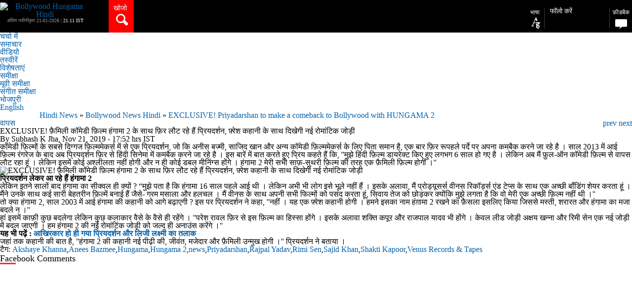

--- FILE ---
content_type: text/html; charset=UTF-8
request_url: https://www.bollywoodhungama.com/hindi/news/exclusive-priyadarshan-make-comeback-bollywood-hungama-2-146355/
body_size: 22723
content:
<!DOCTYPE html>
<html> 
	<head>
		<meta http-equiv="Content-Type" content="text/html; charset=utf-8" />
		<meta http-equiv="content-language" content="hi" />
		<meta name="viewport" content="width=device-width, initial-scale=1, maximum-scale=1, user-scalable=no"/>
		<!--Google Webmaster Verification-->
		
		<META NAME="ROBOTS" CONTENT="INDEX, FOLLOW">
		<link rel="publisher" href="https://plus.google.com/+BollywoodHungama"/>
		<!--Google Webmaster Verification-->
		<!-- SEO  META -->
		<meta property="og:locale" content="en_US" />
		<meta property="og:type" content="article" />
		<meta property="og:site_name" content="Bollywood Hungama Hindi" /><title>EXCLUSIVE!  फ़ैमिली कॉमेडी फ़िल्म हंगामा 2 के साथ फ़िर लौट रहे हैं प्रियदर्शन, फ़्रेश कहानी के साथ दिखेगी नई रोमांटिक जोड़ी  - Bollywood News in Hindi - बॉलीवुड हंगामा</title><meta itemprop="inLanguage" content="Hindi" /><meta itemprop="name" content="" /><meta itemprop="description" name="description" content="और जानें, EXCLUSIVE!  फ़ैमिली कॉमेडी फ़िल्म हंगामा 2 के साथ फ़िर लौट रहे हैं प्रियदर्शन, फ़्रेश कहानी के साथ दिखेगी नई रोमांटिक जोड़ी , के बारें में, सिर्फ़ बॉलीवुड हंगामा पर."/><meta name="keywords" content="EXCLUSIVE! Priyadarshan to make a comeback to Bollywood with HUNGAMA 2, Watch EXCLUSIVE! Priyadarshan to make a comeback to Bollywood with HUNGAMA 2"/><meta itemprop="publisher" content="Bollywood Hungama" /><meta itemprop="editor" content="www.bollywoodhungama/hindi.com" /><meta itemprop="sourceOrganization" content="Bollywood Hungama" />
			<meta property="og:title" content="EXCLUSIVE!  फ़ैमिली कॉमेडी फ़िल्म हंगामा 2 के साथ फ़िर लौट रहे हैं प्रियदर्शन, फ़्रेश कहानी के साथ दिखेगी नई रोमांटिक जोड़ी " />
			<meta property="og:description" content="और जानें, EXCLUSIVE!  फ़ैमिली कॉमेडी फ़िल्म हंगामा 2 के साथ फ़िर लौट रहे हैं प्रियदर्शन, फ़्रेश कहानी के साथ दिखेगी नई रोमांटिक जोड़ी , के बारें में, सिर्फ़ बॉलीवुड हंगामा पर." />
			<meta property="og:url" itemprop="url" content="https://www.bollywoodhungama.com/hindi/news/exclusive-priyadarshan-make-comeback-bollywood-hungama-2-146355/" />    
			<meta property="og:image" itemprop="image" content="https://hn-media3.bollywoodhungama.in/wp-content/uploads/2019/11/exclusive-priyadarshan-to-make-a-comeback-to-bollywood-with-hungama-2.jpg" />
			<meta property="og:image:secure_url" content="https://hn-media3.bollywoodhungama.in/wp-content/uploads/2019/11/exclusive-priyadarshan-to-make-a-comeback-to-bollywood-with-hungama-2.jpg" />
			<meta property="og:image:width" content="512" />
			<meta property="og:image:height" content="512" />
			<meta property="fb:app_id" content="1561597197424545"/>
			<meta name="twitter:site" content="@Bollyhungama" />
			<meta name="twitter:card" content="summary" />
			<meta name="twitter:description" content="और जानें, EXCLUSIVE!  फ़ैमिली कॉमेडी फ़िल्म हंगामा 2 के साथ फ़िर लौट रहे हैं प्रियदर्शन, फ़्रेश कहानी के साथ दिखेगी नई रोमांटिक जोड़ी , के बारें में, सिर्फ़ बॉलीवुड हंगामा पर." />
			<meta name="twitter:title" content="EXCLUSIVE!  फ़ैमिली कॉमेडी फ़िल्म हंगामा 2 के साथ फ़िर लौट रहे हैं प्रियदर्शन, फ़्रेश कहानी के साथ दिखेगी नई रोमांटिक जोड़ी  - Bollywood News in Hindi - बॉलीवुड हंगामा" />
			<meta name="twitter:image" content="https://hn-media3.bollywoodhungama.in/wp-content/uploads/2019/11/exclusive-priyadarshan-to-make-a-comeback-to-bollywood-with-hungama-2.jpg" />
			<meta name="twitter:creator" content="@Bollyhungama" />
			<link rel="canonical" href="https://www.bollywoodhungama.com/hindi/news/exclusive-priyadarshan-make-comeback-bollywood-hungama-2-146355/"> 
		<link rel="amphtml" href="https://www.bollywoodhungama.com/hindi/amp/news/exclusive-priyadarshan-make-comeback-bollywood-hungama-2-146355/" />
		<!-- SEO META -->
		<link rel="stylesheet" type="text/css" href="https://stat2-hn.bollywoodhungama.in/hindi/css/reset.css?v=1.5569">
		<link rel="stylesheet" href="https://stat2-hn.bollywoodhungama.in/hindi/css/jquery.countdown.css?v=1.5569" />
		<link rel="stylesheet" type="text/css" href="https://stat3-hn.bollywoodhungama.in/hindi/css/zoom.css?v=1.5569">
		<!--<link rel="stylesheet" type="text/css" href="https://stat1-hn.bollywoodhungama.in/hindi/css/bh.css?v=1.5569">-->
		
		
		
		<!-- PHOTOS-->
				<script type='text/javascript' src="https://stat2-hn.bollywoodhungama.in/hindi/js/jquery-2.2.0.min.js?v=1.5569"></script>
		<script type='text/javascript' src="https://stat3-hn.bollywoodhungama.in/hindi/js/jquery-ui.js?v=1.5569"></script>
		<!-- PHOTOS -->
		<link rel="stylesheet" type="text/css" href="https://stat2-hn.bollywoodhungama.in/hindi/css/jquery-ui.css?v=1.5569">
		<link rel="stylesheet" type="text/css" href="https://maxcdn.bootstrapcdn.com/font-awesome/4.7.0/css/font-awesome.min.css">
		<link rel="stylesheet" type="text/css" href="https://stat3-hn.bollywoodhungama.in/hindi/css/style.css?v=1.5572">
		<link rel="stylesheet" type="text/css" href="https://stat2-hn.bollywoodhungama.in/hindi/css/responsive.css?v=1.5571">
		<link rel="stylesheet" type="text/css" href="https://stat1-hn.bollywoodhungama.in/hindi/css/owl.theme.default.css?v=1.5569">
		<link rel="stylesheet" type="text/css" href="https://stat1-hn.bollywoodhungama.in/hindi/css/owl.carousel.min.css?v=1.5569">
		<script type='text/javascript'>
			var googletag = googletag || {};
			googletag.cmd = googletag.cmd || [];
			(function() {
				var gads = document.createElement('script');
				gads.async = true;
				gads.type = 'text/javascript';
				var useSSL = 'https:' == document.location.protocol;
				gads.src = (useSSL ? 'https:' : 'http:') +
				'//www.googletagservices.com/tag/js/gpt.js';
				var node = document.getElementsByTagName('script')[0];
				node.parentNode.insertBefore(gads, node);
			})();
		</script>
		
		<script type='text/javascript'>
			var width = window.innerWidth || document.documentElement.clientWidth;
			console.log("width=="+width);
			googletag.cmd.push(function() {    
				googletag.defineSlot('/23843038/Bollywoodhungama_Hindi_300x250', [300, 250], 'div-gpt-ad-1466164882688-0').addService(googletag.pubads());
				if (width >= 768) {
					googletag.defineSlot('/23843038/Bollywoodhungama_Hindi_728x90', [728, 90], 'div-gpt-ad-1466165029063-0').addService(googletag.pubads());
					googletag.defineSlot('/23843038/Bollywoodhungama_Homepage_120x600_Left', [120, 600], 'div-gpt-ad-1472204287725-0').addService(googletag.pubads());
					googletag.defineSlot('/23843038/Bollywoodhungama_Homepage_120x600_Right', [120, 600], 'div-gpt-ad-1472204445060-0').addService(googletag.pubads());
					console.log('1');
					}else if ((width >= 468 ) && (width < 768)) {
					googletag.defineSlot('/23843038/Bollywoodhungama_Hindi_728x90', [468, 60], 'div-gpt-ad-1466165029063-0').addService(googletag.pubads());
					console.log('2');
					}else if ((width >= 320) && (width < 468)) {
					googletag.defineSlot('/23843038/Bollywoodhungama_Hindi_728x90', [320, 50], 'div-gpt-ad-1466165029063-0').addService(googletag.pubads());
					console.log('3');
				}
				googletag.pubads().enableSingleRequest();
				googletag.pubads().collapseEmptyDivs();
				googletag.enableServices();
			});
		</script>
		<!--Starts GA code -->
		<script>
			(function(i,s,o,g,r,a,m){i['GoogleAnalyticsObject']=r;i[r]=i[r]||function(){
			(i[r].q=i[r].q||[]).push(arguments)},i[r].l=1*new Date();a=s.createElement(o),
			m=s.getElementsByTagName(o)[0];a.async=1;a.src=g;m.parentNode.insertBefore(a,m)
			})(window,document,'script','https://www.google-analytics.com/analytics.js','ga');
			
			ga('create', 'UA-89405540-1', 'auto');
			ga('send', 'pageview');
			
		</script>
		<!--Ends GA code -->
		<!--starts GA-4 code -->
		<!-- OLD -->
		<!--<script>(function(i, s, o, g, r, a, m) {i[r] = i[r] || function() {
			(i[r].q = i[r].q || []).push(arguments); }; i[r].l = 1 * new Date();
			a = s.createElement(o); m = s.getElementsByTagName(o)[0]; a.async = 1;
			a.src = g; m.parentNode.insertBefore(a, m);
			})(window, document, 'script', 'https://www.googletagmanager.com/gtag/js?id=G-QV6YK2VM40', 'gtag');	
			gtag('js', new Date());
			gtag('config', 'G-QV6YK2VM40');
			gtag('require', 'displayfeatures');
			gtag('send', 'pageview');
		</script> -->
		
		<script async src="https://www.googletagmanager.com/gtag/js?id=G-QV6YK2VM40"></script>
		<script>
			window.dataLayer = window.dataLayer || [];
			function gtag(){dataLayer.push(arguments);}
			gtag('js', new Date());
			gtag('config', 'G-QV6YK2VM40');
			gtag('require', 'displayfeatures');
			gtag('send', 'pageview');
		</script>
		<!--Ends GA-4 code -->
		<!--Scripts for autocomplete -->
		<style>
			.ui-autocomplete-loading {
			background: white url("images/ui-anim_basic_16x16.gif") right center no-repeat;
			}
			#tags { width: 25em; }
			.date-time-dtls span{color: #fff;}
			
		</style>
		
	
                              <script>!function(e){var n="https://s.go-mpulse.net/boomerang/";if("False"=="True")e.BOOMR_config=e.BOOMR_config||{},e.BOOMR_config.PageParams=e.BOOMR_config.PageParams||{},e.BOOMR_config.PageParams.pci=!0,n="https://s2.go-mpulse.net/boomerang/";if(window.BOOMR_API_key="FHT59-MK8QV-Z7L9E-8A6VK-KKLRM",function(){function e(){if(!o){var e=document.createElement("script");e.id="boomr-scr-as",e.src=window.BOOMR.url,e.async=!0,i.parentNode.appendChild(e),o=!0}}function t(e){o=!0;var n,t,a,r,d=document,O=window;if(window.BOOMR.snippetMethod=e?"if":"i",t=function(e,n){var t=d.createElement("script");t.id=n||"boomr-if-as",t.src=window.BOOMR.url,BOOMR_lstart=(new Date).getTime(),e=e||d.body,e.appendChild(t)},!window.addEventListener&&window.attachEvent&&navigator.userAgent.match(/MSIE [67]\./))return window.BOOMR.snippetMethod="s",void t(i.parentNode,"boomr-async");a=document.createElement("IFRAME"),a.src="about:blank",a.title="",a.role="presentation",a.loading="eager",r=(a.frameElement||a).style,r.width=0,r.height=0,r.border=0,r.display="none",i.parentNode.appendChild(a);try{O=a.contentWindow,d=O.document.open()}catch(_){n=document.domain,a.src="javascript:var d=document.open();d.domain='"+n+"';void(0);",O=a.contentWindow,d=O.document.open()}if(n)d._boomrl=function(){this.domain=n,t()},d.write("<bo"+"dy onload='document._boomrl();'>");else if(O._boomrl=function(){t()},O.addEventListener)O.addEventListener("load",O._boomrl,!1);else if(O.attachEvent)O.attachEvent("onload",O._boomrl);d.close()}function a(e){window.BOOMR_onload=e&&e.timeStamp||(new Date).getTime()}if(!window.BOOMR||!window.BOOMR.version&&!window.BOOMR.snippetExecuted){window.BOOMR=window.BOOMR||{},window.BOOMR.snippetStart=(new Date).getTime(),window.BOOMR.snippetExecuted=!0,window.BOOMR.snippetVersion=12,window.BOOMR.url=n+"FHT59-MK8QV-Z7L9E-8A6VK-KKLRM";var i=document.currentScript||document.getElementsByTagName("script")[0],o=!1,r=document.createElement("link");if(r.relList&&"function"==typeof r.relList.supports&&r.relList.supports("preload")&&"as"in r)window.BOOMR.snippetMethod="p",r.href=window.BOOMR.url,r.rel="preload",r.as="script",r.addEventListener("load",e),r.addEventListener("error",function(){t(!0)}),setTimeout(function(){if(!o)t(!0)},3e3),BOOMR_lstart=(new Date).getTime(),i.parentNode.appendChild(r);else t(!1);if(window.addEventListener)window.addEventListener("load",a,!1);else if(window.attachEvent)window.attachEvent("onload",a)}}(),"".length>0)if(e&&"performance"in e&&e.performance&&"function"==typeof e.performance.setResourceTimingBufferSize)e.performance.setResourceTimingBufferSize();!function(){if(BOOMR=e.BOOMR||{},BOOMR.plugins=BOOMR.plugins||{},!BOOMR.plugins.AK){var n=""=="true"?1:0,t="",a="amhzzjyxzcojq2lq6paq-f-6dc75ad11-clientnsv4-s.akamaihd.net",i="false"=="true"?2:1,o={"ak.v":"39","ak.cp":"1755646","ak.ai":parseInt("1141224",10),"ak.ol":"0","ak.cr":9,"ak.ipv":4,"ak.proto":"h2","ak.rid":"41a23671","ak.r":44268,"ak.a2":n,"ak.m":"dscb","ak.n":"ff","ak.bpcip":"3.15.156.0","ak.cport":52536,"ak.gh":"23.192.164.137","ak.quicv":"","ak.tlsv":"tls1.3","ak.0rtt":"","ak.0rtt.ed":"","ak.csrc":"-","ak.acc":"","ak.t":"1769010113","ak.ak":"hOBiQwZUYzCg5VSAfCLimQ==1xqP8Dhl8a/KwsYY9dw7ybfC2/5dupqAj0Zicm4hN/CLDkvGTs/FEJqiIJgeZdZRn6j721Ft/xzifa3oXEBnwudzLx5fxlby5IQCHl1i+u++MW/qPzH/2Wp6sfmUCqQefpoCSM/jiME0tvUn3kAW3TK5SNazhHqvMdkCIzgZtYpfcVEdEKLHEKYDjRnEeMWFUCF4NuzVTjZZ6xtTB5amHQok5FhDU0w1TN8FY2MMVpQki7QHOWmlAPr2kqsEhzyhRC27qlfQ9I0p0HHCKENoxzHsUVtVqtUJuP1S/jfUjKO/Evb/xFZ0yqXX7TpR6zNueGnBgplgAd7FFcSUjzN6BD5OW0Ge6JGloZngFXcFHrr5OR/4MKzacus5ofAqZ8kPlXq9htyhfBdiW8D5CSBUMIkLF+7EycqWpFkFNSIij1E=","ak.pv":"59","ak.dpoabenc":"","ak.tf":i};if(""!==t)o["ak.ruds"]=t;var r={i:!1,av:function(n){var t="http.initiator";if(n&&(!n[t]||"spa_hard"===n[t]))o["ak.feo"]=void 0!==e.aFeoApplied?1:0,BOOMR.addVar(o)},rv:function(){var e=["ak.bpcip","ak.cport","ak.cr","ak.csrc","ak.gh","ak.ipv","ak.m","ak.n","ak.ol","ak.proto","ak.quicv","ak.tlsv","ak.0rtt","ak.0rtt.ed","ak.r","ak.acc","ak.t","ak.tf"];BOOMR.removeVar(e)}};BOOMR.plugins.AK={akVars:o,akDNSPreFetchDomain:a,init:function(){if(!r.i){var e=BOOMR.subscribe;e("before_beacon",r.av,null,null),e("onbeacon",r.rv,null,null),r.i=!0}return this},is_complete:function(){return!0}}}}()}(window);</script></head>
	
	<body>
		<!-- JavaScript SDK -->
		<script>(function(d, s, id) {
			var js, fjs = d.getElementsByTagName(s)[0];
			if (d.getElementById(id)) return;
			js = d.createElement(s); js.id = id;
			js.src = "//connect.facebook.net/en_US/sdk.js#xfbml=1&version=v2.7&appId=1561597197424545";
			fjs.parentNode.insertBefore(js, fjs);
		}(document, 'script', 'facebook-jssdk'));
		</script>
		<!-- JavaScript SDK -->
		
		<div id="hdr">
			<div class="headwrapper">
				<div class="logo">
											<a href="https://www.bollywoodhungama.com/hindi/"><img src="https://hn-media.bollywoodhungama.in/wp-content/uploads/2023/08/bhlogo-hindi.png" alt="Bollywood Hungama Hindi" title="Bollywood Hungama Hindi"></a>
										<div class="date-time-dtls">अंतिम नवीनीकृत  21-01-2026 | <span>21:11 IST</span></div>
				</div>
				<div class="srch-box"><a href="#">खोजो<span></span></a></div>
				<div class="fr">
					<div class="setting">
						<a href="#"><i class="fa fa-cog"></i></a>
						<div class="setting-cont-box">
							<!--div class="login-box">
								<div class="login">लॉगिन</div>
								<div class="login-icon"><a href="#"><i class="fa fa-lock"></i></a></div>
								<div class="clear"></div>
								<div class="login-brd"></div>
							</div-->
							<div class="comment-box">
								<div class="login"><a href="mailto:feedback@bollywoodhungama.com?Subject=Feedback" alt="Feedback" title="Feedback">फ़ीडबैक</a></div>
								<div class="login-icon"><a href="#"><i class="mobcomm"></i></a></div>
								<div class="clear"></div>
								<div class="login-brd"></div>
							</div>
							<div class="comment-box">
								<div class="login"><a href="https://www.bollywoodhungama.com/" alt="language" title="language">भाषा</a></div>
								<div class="login-icon"><a href="https://www.bollywoodhungama.com/"><img src="https://www.bollywoodhungama.com/hindi/images/change-language-icon.png" class="lf5" alt=""></a></div>
								<div class="clear"></div>
								<div class="login-brd"></div>
							</div>
							<div class="follow-us">
								<p>फॉलो करें</p>
								<div class="fb"><a href="https://www.facebook.com/bollywoodhungamacom" target="_blank"><i class="fb-icn"></i></a></div>
								<div class="nav-pipe">|</div>
								<div class="tw"><a href="https://twitter.com/Bollyhungama" target="_blank"><i class="tweet-icn"></i></a></div>
								<div class="nav-pipe">|</div>
								
								<div class="fb"><a href="#"><i class="rss_icn"></i></a></div>
								<div class="nav-pipe">|</div>
								<div class="tw"><a href="#"><i class="youtube_icn"></i></a></div>
								<div class="nav-pipe">|</div>
								<!--<div class="tw"><a href="#"><i class="gplus_icn"></i></a></div>
								<div class="clear"></div>-->
								<div class="tw"><a href="https://www.instagram.com/realbollywoodhungama/" target="_blank"><i class="insta_icn"></i></a></div>
								<div class="clear"></div>
								
							</div>
						</div>
					</div>
					<div class="line-button">
						<a href="#"><i class="fa fa-bars fa-2x"></i></a>
						<div id="mobile-menu">
							<ul>
																<li itemscope itemtype="https://schema.org/SiteNavigationElement"><a itemprop="url" href="https://www.bollywoodhungama.com/hindi/" class="class1 " title="चर्चा में"><span itemprop="name">चर्चा में</span></a></li>
								<li itemscope itemtype="https://schema.org/SiteNavigationElement"><a itemprop="url" href="https://www.bollywoodhungama.com/hindi/news/" class="class2 active" title="समाचार"><span itemprop="name">समाचार</span></a></li>
								<li itemscope itemtype="https://schema.org/SiteNavigationElement"><a itemprop="url" href="https://www.bollywoodhungama.com/hindi/videos/" class="class3 " title="वीडियो"><span itemprop="name">वीडियो</span><!--span></span--></a></li>
								<li itemscope itemtype="https://schema.org/SiteNavigationElement"><a itemprop="url" href="https://www.bollywoodhungama.com/hindi/photos/" class="class4 " title="तस्वीरें"><span itemprop="name">तस्वीरें</span><!--span></span--></a></li>
								<li itemscope itemtype="https://schema.org/SiteNavigationElement"><a itemprop="url" href="https://www.bollywoodhungama.com/hindi/features/" class="class5 " title="विशेषताएं"><span itemprop="name">विशेषताएं</span><!--span></span--></a></li>
								<li itemscope itemtype="https://schema.org/SiteNavigationElement"><a itemprop="url" href="https://www.bollywoodhungama.com/hindi/reviews/" class="class2 " title="समीक्षा"><span itemprop="name">समीक्षा</span><!--span></span--></a>
									<div id="submenu">
										<ul id="class6">
																							<li itemscope itemtype="https://schema.org/SiteNavigationElement"><a itemprop="url" href="https://www.bollywoodhungama.com/hindi/reviews/movies/" title="मूवी समीक्षा"><span itemprop="name">मूवी समीक्षा</span></a></li>
												<li itemscope itemtype="https://schema.org/SiteNavigationElement"><a itemprop="url" href="https://www.bollywoodhungama.com/hindi/reviews/music/" title="संगीत समीक्षा"><span itemprop="name">संगीत समीक्षा</span></a></li>
																					</ul>                             
									</div>
								</li>
																<li itemscope itemtype="https://schema.org/SiteNavigationElement"><a itemprop="url" href="https://www.bollywoodhungama.com/hindi/tag/bhojpuri/" class="class3 " title="भोजपुरी"><span itemprop="name">भोजपुरी</span></a></li>
								<li itemscope itemtype="https://schema.org/SiteNavigationElement"><a itemprop="url" href="https://www.bollywoodhungama.com/" class="class6" title="English"><span itemprop="name">English</span></a></li>
																					</ul>                    
					</div>
				</div>
			</div>
			
						<div class="rgt-pan">
				<div class="language fl"><a href="//www.bollywoodhungama.com/">भाषा<br><span></span></a> </div>
				<div class="nav-separtor"><img src="https://www.bollywoodhungama.com/hindi/images/nav-separtor.png" alt=""/></div> 
				<div class="social-box">
					<p>फॉलो करें</p>
					<div><a href="//www.facebook.com/bollywoodhungamacom" target="_blank" class="fb-icn"></a></div>
					<div><a href="https://twitter.com/Bollyhungama" target="_blank" class="tweet-icn"></a></div>
					<div style="position:relative;"><a href="#" class="add-icn plushover"></a>
						<div class="socdrp clearfix">
							<a href="javascript:;" class="rss_icn"></a><a href="javascript:;" class="youtube_icn"></a><a href="https://www.instagram.com/realbollywoodhungama/" target="_blank" class="insta_icn"></a>
						</div>
					</div>
					<div class="clear"></div>
				</div>
				<div class="nav-separtor"><img src="https://www.bollywoodhungama.com/hindi/images/nav-separtor.png" alt=""/></div>
				<div class="comment fl"><a href="mailto:feedback@bollywoodhungama.com?Subject=Feedback" alt="Feedback" title="Feedback">फ़ीडबैक<br><span></span></a></div>
				<!--            <div class="nav-separtor"><img src="https://www.bollywoodhungama.com/hindi/images/nav-separtor.png" alt=""/></div>
				<div class="login fl"><a href="#">लॉगिन<br><span></span></a></div>-->
				<div class="clear"></div>            
			</div>
			<div class="clear"></div>
			<div class="srch-cont">
				<div class="srch-cont-box">
					<div class="srch-input-box"><input type="text"  id="tags_1" placeholder = "खोजो" value=""><p id="tagsResult"></p></div>
					<div class="srch-btn-box"><input type="button" id="srchBtn" value="खोजो"></div>
					
					<div class="clear"></div>
					<div class="srch-results ui-widget">
						<div class="trending">ट्रेन्डिंग</div><!--changeHrefval('385','music') onclick= "changeHrefval('review','review')" onclick= "changeHrefval('384','movies')" onclick= "changeHrefval('6','videos')" onclick= "changeHrefval('385','music')"-->
						<div><a href="https://www.bollywoodhungama.com/hindi/search/movies/"  id="384" name="movies">मूवी</a></div>
						<div><a href="https://www.bollywoodhungama.com/hindi/search/videos/"  id="6" name="videos">वीडियो</a></div>
						<div><a href="https://www.bollywoodhungama.com/hindi/search/music/"  id="385" name="music">संगीत</a></div>
						<div><a href="https://www.bollywoodhungama.com/hindi/search/review/"  id="review" name="review">समीक्षा</a></div>
						<input type='hidden' id='hiddenSrchId' value=''/>
						<div class="clear"></div>
					</div>
				</div>
			</div>
		</div>
	</div>
	<div class="clear"></div>
	<div id="highlights">
		<div id="menu">
			<div id="bh-sticky-nav-items" class="bh-sticky-nav-items hide">
				<div class="bh-sticky-logo">
				<a class="bh-sticky-logo-link" href="//www.bollywoodhungama.com/hindi/" rel="home"><img src="//stat3.bollywoodhungama.in/wp-content/themes/bh-theme/images/bollywood-hungama-logo.png" height="34" alt="Bollywood Hungama" title="Bollywood Hungama"></a>				</div>
				<div class="srch-box"><a href="javascript:;"><span></span></a></div>
			</div>
			<ul>
				
				
									<li><a href="https://www.bollywoodhungama.com/hindi/" class="class1 " title="चर्चा में">चर्चा में</a></li>
					<li><a href="https://www.bollywoodhungama.com/hindi/news/" class="class2 active" title="समाचार">समाचार</a></li>
					<li><a href="https://www.bollywoodhungama.com/hindi/videos/" class="class3 " title='वीडियो'>वीडियो<!--span></span--></a></li>
					<li><a href="https://www.bollywoodhungama.com/hindi/photos/" class="class4 " title="तस्वीरें">तस्वीरें<!--span></span--></a></li>
					<li><a href="https://www.bollywoodhungama.com/hindi/features/" class="class5 " title="विशेषताएं">विशेषताएं<!--span></span--></a></li>
					<!-- <li><a href="https://www.bollywoodhungama.com/hindi/reviews/" class="class6 " title="समीक्षा">समीक्षा<span></span></a> -->
					<li><a href="#" class="class6 " title="समीक्षा">समीक्षा<span></span></a>
					<!-- <li><a href="reviews/" class="class6 " title="समीक्षा">समीक्षा<span></span></a> -->
						<div id="submenu">
							<ul id="class6">
																	<li><a href="https://www.bollywoodhungama.com/hindi/reviews/movies/" title="मूवी समीक्षा">मूवी समीक्षा</a></li>
									<li class="tpb"><a href="https://www.bollywoodhungama.com/hindi/reviews/music/" title="संगीत समीक्षा">संगीत समीक्षा</a></li>
															</ul>
							
						</div>
					</li> 
										<li><a href="//www.bollywoodhungama.com/hindi/tag/bhojpuri/" class="class3 " title="भोजपुरी">भोजपुरी</a></li>
					<li><a href="//www.bollywoodhungama.com/" class="class2" title="English">English</a></li> 
												</ul>
		</div>
		


<div class="brdcrum-box">	<section class="breadcru" data-event-sub-cat="Breadcrumb"> 
        <span itemscope="" itemtype="https://schema.org/BreadcrumbList">
			<span itemprop="itemListElement" itemscope itemtype="https://schema.org/ListItem">
				<a href="https://www.bollywoodhungama.com/hindi/" itemtype="https://schema.org/Thing" itemprop="item">
					<span itemprop="name" title="Hindi News">Hindi News</span>
					<!--<span itemprop="name">होम </span>-->
					<meta itemprop="position" content="1">
				</a>
			</span>
			<span>» </span>
							<span itemprop="itemListElement" itemscope itemtype="https://schema.org/ListItem">        
										<a itemtype="https://schema.org/Thing" itemprop="item" href="https://www.bollywoodhungama.com/hindi/news/">
						<span  itemprop="name" title="Bollywood News Hindi">Bollywood News Hindi</span>
					</a>
										<meta itemprop="position" content="2">
				</span>
							
			           
				<span >»</span>
				<span itemprop="itemListElement" itemscope itemtype="https://schema.org/ListItem">
					<a itemtype="https://schema.org/Thing" itemprop="item" href="/hindi/news/exclusive-priyadarshan-make-comeback-bollywood-hungama-2-146355/">
													<span itemprop="name" title="EXCLUSIVE! Priyadarshan to make a comeback to Bollywood with HUNGAMA 2">EXCLUSIVE! Priyadarshan to make a comeback to Bollywood with HUNGAMA 2</span>
							  
					</a>
					<meta itemprop="position" content="3">      
				</span>			
					</span>
		
	</section>
	</div>
<div class="highlights-content">
	<div class="top-banner" style="z-index: 6;position: relative;"><!-- /23843038/Bollywoodhungama_Hindi_728x90 -->
<div id='div-gpt-ad-1466165029063-0'>
<script type='text/javascript'>
googletag.cmd.push(function() { googletag.display('div-gpt-ad-1466165029063-0'); });
</script>
</div></div>        
<div class="clear"></div>        
</div>
</div>
<div id="content" class="content-bg-inner">
	<div id="stickytypeheader">
		<div class="lft-scl-box">
			<div class="fb-box clearfix">                    
				<a data-url="https%3A%2F%2Fwww.bollywoodhungama.com%2Fhindi%2Fnews%2Fexclusive-priyadarshan-make-comeback-bollywood-hungama-2-146355%2F" href="https://www.facebook.com/sharer/sharer.php?u=https%3A%2F%2Fwww.bollywoodhungama.com%2Fhindi%2Fnews%2Fexclusive-priyadarshan-make-comeback-bollywood-hungama-2-146355%2F&t=EXCLUSIVE! Priyadarshan to make a comeback to Bollywood with HUNGAMA 2"
				onclick="javascript:window.open(this.href, '', 'menubar=no,toolbar=no,resizable=yes,scrollbars=yes,height=300,width=600');return false;"
				target="_blank" title="Share on Facebook" class="fb" >
				</a>
			</div>
			<!--<div class="gplus-box clearfix">
			<a href="https://plus.google.com/share?url=https%3A%2F%2Fwww.bollywoodhungama.com%2Fhindi%2Fnews%2Fexclusive-priyadarshan-make-comeback-bollywood-hungama-2-146355%2F"  onclick="javascript:window.open(this.href, '', 'menubar=no,toolbar=no,resizable=yes,scrollbars=yes,height=300,width=600');return false;" class="gplus"></a></div>-->              
			<div class="tw-box clearfix">                
				<a data-url="https%3A%2F%2Fwww.bollywoodhungama.com%2Fhindi%2Fnews%2Fexclusive-priyadarshan-make-comeback-bollywood-hungama-2-146355%2F" href="https://twitter.com/share?url=https%3A%2F%2Fwww.bollywoodhungama.com%2Fhindi%2Fnews%2Fexclusive-priyadarshan-make-comeback-bollywood-hungama-2-146355%2F&text=EXCLUSIVE! Priyadarshan to make a comeback to Bollywood with HUNGAMA 2&via=hindibhcom&related=twitterapi%2Ctwitter&hashtags=example%2Cdemo&text=Share Article" onclick="javascript:window.open(this.href, '', 'menubar=no,toolbar=no,resizable=yes,scrollbars=yes,height=300,width=600');return false;" class="twtr"></a>
				<p class="tw-box-count"></p>
			</div>
			<div class="whatapp-box clearfix">                
				<a href="whatsapp://send?text=EXCLUSIVE! Priyadarshan to make a comeback to Bollywood with HUNGAMA 2 https%3A%2F%2Fwww.bollywoodhungama.com%2Fhindi%2Fnews%2Fexclusive-priyadarshan-make-comeback-bollywood-hungama-2-146355%2F" data-text="EXCLUSIVE! Priyadarshan to make a comeback to Bollywood with HUNGAMA 2" data-href="https%3A%2F%2Fwww.bollywoodhungama.com%2Fhindi%2Fnews%2Fexclusive-priyadarshan-make-comeback-bollywood-hungama-2-146355%2F" class=""></a>           
			</div>
			
		</div>     
	</div>
	<div id="sticky"></div>
    
	
	<div class="lft-cont-box column">        
		<div class="back fl hello"><a href="https://www.bollywoodhungama.com/hindi/news/">वापस</a></div>           
		<div class="fr pagenav">
							<a href="https://www.bollywoodhungama.com/hindi/news/will-shahid-kapoor-vishal-bhardwaj-collaborate-fourth-time-146462/" class="prev-arrw">prev</a>
                				<a href="https://www.bollywoodhungama.com/hindi/news/hrithik-roshan-hiked-price-two-blockbusters-super-30-war-146317/" class="next-arrw">next</a>                
					</div>           
		<div class="clear"></div>             
		<div class="article">
			<div class="article-head clearfix">
				<h1 class="ttl" style="font-weight: inherit;">EXCLUSIVE!  फ़ैमिली कॉमेडी फ़िल्म हंगामा 2 के साथ फ़िर लौट रहे हैं प्रियदर्शन, फ़्रेश कहानी के साथ दिखेगी नई रोमांटिक जोड़ी </h1>
				<!-- <p class="ttl">EXCLUSIVE!  फ़ैमिली कॉमेडी फ़िल्म हंगामा 2 के साथ फ़िर लौट रहे हैं प्रियदर्शन, फ़्रेश कहानी के साथ दिखेगी नई रोमांटिक जोड़ी </p> -->
				<div class="fl">
					<div class="date"> <span class="by">By</span> Subhash K Jha, Nov 21, 2019 - 17:52 hrs IST  </div>
				</div>
				<!--                     <div class="fr clearfix">
					<div class="rating one"><span></span><span></span><span></span><span></span><span></span></div>
					<div class="view"><a href="#"><span class="view-txt">123</span></a></div>
					<div class="comment"><a href="#"><span class="comt-txt">21</span></a></div>
					<div class="favorite"><a href="#"><span class="fav-txt">45</span></a></div>                                                                       
				</div>                    -->
			</div> 
			
			<div class="article-body">
				
				
				
									
					
					
					
					<div class="video-player">
						
					</div>
					<div class="news-txt">
						<p>कॉमेडी फ़िल्मों के सबसे दिग्गज फ़िल्ममेकर्स में से एक प्रियदर्शन, जो कि अनीस बज्मी, साजिद खान और अन्य कॉमेडी फ़िल्ममेकर्स के लिए पिता समान है, एक बार फ़िर रूपहले पर्दे पर अपना कमबैक करने जा रहे है । साल 2013 में आई फ़िल्म रंगरेज के बाद अब प्रियदर्शन फ़िर से हिंदी सिनेमा में कमबैक करने जा रहे है । इस बारें में बात करते हुए प्रिय कहते हैं कि, ''मुझे हिंदी फ़िल्म डायरेक्ट किए हुए लगभग 6 साल हो गए है । लेकिन अब मैं फ़ुल-ऑन कॉमेडी फ़िल्म से वापस लौट रहा हूं । लेकिन इसमें कोई अश्लीलता नहीं होगी और न ही कोई डबल मीनिंग्स होंगे । हंगामा 2 मेरी सभी साफ़-सुथरी फ़िल्म की तरह एक फ़ैमिली फ़िल्म होगी ।''</p><p><img class="wp-image-146356 size-full aligncenter" title="EXCLUSIVE!  फ़ैमिली कॉमेडी फ़िल्म हंगामा 2 के साथ फ़िर लौट रहे हैं प्रियदर्शन, फ़्रेश कहानी के साथ दिखेगी नई रोमांटिक जोड़ी " src="https://hn-media.bollywoodhungama.in/wp-content/uploads/2019/11/exclusive-priyadarshan-to-make-a-comeback-to-bollywood-with-hungama-2.jpg" alt="EXCLUSIVE!  फ़ैमिली कॉमेडी फ़िल्म हंगामा 2 के साथ फ़िर लौट रहे हैं प्रियदर्शन, फ़्रेश कहानी के साथ दिखेगी नई रोमांटिक जोड़ी " width="620" height="450" /></p><p><h2>प्रियदर्शन लेकर आ रहे हैं हंगामा 2</h2></p><p>लेकिन इतने सालों बाद हंगामा का सीक्वल ही क्यों ? “मुझे पता है कि हंगामा 16 साल पहले आई थी । लेकिन अभी भी लोग इसे भूले नहीं हैं । इसके अलावा, मैं प्रोड्यूसर्स वीनस रिकॉर्ड्स एंड टेप्स के साथ एक अच्छी बॉंडिंग शेयर करता हूं । मैंने उनके साथ कई सारी बेहतरीन फ़िल्में बनाई हैं जैसे- गरम मसाला और हलचल । मैं वीनस के साथ अपनी सभी फिल्मों को पसंद करता हूं, सिवाय तेज को छोड़कर क्योंकि मुझे लगता है कि वो मेरी एक अच्छी फ़िल्म नहीं थी ।''</p><p>तो क्या हंगामा 2, साल 2003 में आई हंगामा की कहानी को आगे बढ़ाएगी ? इस पर प्रियदर्शन ने कहा, ''नहीं । यह एक फ़्रेश कहानी होगी । हमने इसका नाम हंग़ामा 2 रखने का फ़ैसला इसलिए किया जिससे मस्ती, शरारत और हंगामा का मजा बदले न ।''</p><p>हां इसमें काफ़ी कुछ बदलेगा लेकिन कुछ कलाकार वैसे के वैसे ही रहेंगे । ''परेश रावल फ़िर से इस फ़िल्म का हिस्सा होंगे । इसके अलावा शक्ति कपूर और राजपाल यादव भी होंगे । केवल लीड जोड़ी अक्षय खन्ना और रिमी सेन एक नई जोड़ी में बदल जाएगी । हम हंगामा 2 की नई रोमांटिंक जोड़ी को जल्द ही अनाउंस करेंगे ।''</p><p><strong>यह भी पढ़ें : <a href="https://www.bollywoodhungama.com/hindi/news/priyadarshan-and-lissy-laxmi-get-divorced-5921/" target="_blank">आखिरकार हो ही गया प्रियदर्शन और लिजी लक्ष्मी का तलाक</a></strong></p><p>जहां तक कहानी की बात है, ''हंगामा 2 की कहानी नई पीढ़ी की, जीवंत, मजेदार और फ़ैमिली उन्मुख होगी ।'' प्रियदर्शन ने बताया ।</p>					</div>
					<div class="art-bdy-ttl"><span>टैग:</span> <a href="https://www.bollywoodhungama.com/hindi/tag/akshaye-khanna/" >Akshaye Khanna</a>,<a href="https://www.bollywoodhungama.com/hindi/tag/anees-bazmee/" >Anees Bazmee</a>,<a href="https://www.bollywoodhungama.com/hindi/tag/hungama/" >Hungama</a>,<a href="https://www.bollywoodhungama.com/hindi/tag/hungama-2/" >Hungama 2</a>,<a href="https://www.bollywoodhungama.com/hindi/tag/news/" >news</a>,<a href="https://www.bollywoodhungama.com/hindi/tag/priyadarshan/" >Priyadarshan</a>,<a href="https://www.bollywoodhungama.com/hindi/tag/rajpal-yadav/" >Rajpal Yadav</a>,<a href="https://www.bollywoodhungama.com/hindi/tag/rimi-sen/" >Rimi Sen</a>,<a href="https://www.bollywoodhungama.com/hindi/tag/sajid-khan/" >Sajid Khan</a>,<a href="https://www.bollywoodhungama.com/hindi/tag/shakti-kapoor/" >Shakti Kapoor</a>,<a href="https://www.bollywoodhungama.com/hindi/tag/venus-records-tapes/" >Venus Records &amp; Tapes</a></div>
				</div>                          
				<div class="brd-btm"></div>
				
				<div>
					<ul class="commentTab">
						<li class="tab-link current" data-tab="tab-1">Facebook Comments</li>
						
					</ul>                        
					<div id="tab-1" class="tab-content current">
						<div class="fb-comments" data-href="https://www.bollywoodhungama.com/hindi/news/exclusive-priyadarshan-make-comeback-bollywood-hungama-2-146355/" data-num-posts="2"></div>
					</div>
					
				</div> 
				
				<div class="fav-news-box">
					<script async src="https://pagead2.googlesyndication.com/pagead/js/adsbygoogle.js"></script>
<ins class="adsbygoogle"
     style="display:block"
     data-ad-format="autorelaxed"
     data-ad-client="ca-pub-0864612315138878"
     data-ad-slot="9132136756"></ins>
<script>
     (adsbygoogle = window.adsbygoogle || []).push({});
</script>					<br /><br />
										<h2>आपको यह भी पसंद आ सकता हैं</h2>
					<div class="artists-news clearfix brdcne">
												<div class="artists-thmb">
							<a href="https://www.bollywoodhungama.com/hindi/news/chief-minister-bhupendra-patel-inaugurated-regional-ai-impact-conference-mahatma-mandir-372438/">
								<img src="https://hn-media1.bollywoodhungama.in/wp-content/uploads/2025/12/mahatma-mandir-348x261.jpg" alt="" title="मुख्यमंत्री श्री भूपेंद्र पटेल ने महात्मा मंदिर में रीजनल एआई इम्पैक्ट कॉन्फ्रेंस का प्रारंभ कराया">
								<span>मुख्यमंत्री श्री भूपेंद्र पटेल ने महात्मा मंदिर में रीजनल एआई&hellip;</span>
							</a>
							
						</div>
												<div class="artists-thmb">
							<a href="https://www.bollywoodhungama.com/hindi/news/exclusive-ranveer-singh-to-promote-dhurandhar-at-closing-ceremony-of-56th-international-film-festival-of-india-in-goa-on-november-28-371885/">
								<img src="https://hn-media3.bollywoodhungama.in/wp-content/uploads/2025/11/dhurandhar-1-10-348x261.jpg" alt="" title="EXCLUSIVE: रणवीर सिंह 56वें इंटरनेशनल फिल्म फेस्टिवल ऑफ इंडिया की क्लोजिंग सेरेमनी में देंगे धुरंधर स्टाइल में स्टेज परफॉरमेंस ">
								<span>EXCLUSIVE: रणवीर सिंह 56वें इंटरनेशनल फिल्म फेस्टिवल ऑफ इंडिया की क्लोजिंग&hellip;</span>
							</a>
							
						</div>
												<div class="artists-thmb">
							<a href="https://www.bollywoodhungama.com/hindi/news/john-abraham-begins-filming-rohit-shettys-rakesh-maria-biopic-actor-seen-in-police-uniform-in-leaked-station-video-371841/">
								<img src="https://hn-media1.bollywoodhungama.in/wp-content/uploads/2025/11/john-abraham-in-police-uniform-in-leaked-video-348x261.jpg" alt="" title="मुंबई सेंट्रल स्टेशन से पुलिस यूनिफॉर्म में जॉन अब्राहम का शूट वीडियो वायरल ; शुरू की रोहित शेट्टी की कॉप ड्रामा राकेश मारिया बायोपिक फ़िल्म की शूटिंग ?">
								<span>मुंबई सेंट्रल स्टेशन से पुलिस यूनिफॉर्म में जॉन अब्राहम का शूट&hellip;</span>
							</a>
							
						</div>
											</div>
					<div class="artists-news clearfix">
												<div class="artists-thmb">
							<a href="https://www.bollywoodhungama.com/hindi/news/apne-2-cancelled-dharmendras-demise-confirms-anil-sharma-without-dharamji-impossible-make-sequel-371774/">
								<img src="https://hn-media3.bollywoodhungama.in/wp-content/uploads/2025/11/620x450-11318-348x261.jpg" alt="" title="“अपने तो, अपनों के बिना नहीं हो सकती”- धर्मेंद्र के निधन के बाद अब नहीं बनेगी अपने 2 ; डायरेक्टर अनिल शर्मा ने किया कंफर्म">
								<span>“अपने तो, अपनों के बिना नहीं हो सकती”- धर्मेंद्र के निधन के बाद अब&hellip;</span>
							</a>
							
						</div>
												<div class="artists-thmb">
							<a href="https://www.bollywoodhungama.com/hindi/features/aditya-dhar-celebrates-arjun-rampals-birthday-with-heartfelt-message-and-exclusive-bts-glimpses-from-dhurandhar-on-screen-hes-pure-menace-off-screen-the-warmest-soul-371775/">
								<img src="https://hn-media1.bollywoodhungama.in/wp-content/uploads/2025/11/aditya-dhar-2-348x261.jpg" alt="" title="अर्जुन रामपाल के बर्थडे पर डायरेक्टर आदित्य धर ने दिखाया धुरंधर का BTS वर्ल्ड ; शेयर की एक्सक्लूसिव तस्वीर">
								<span>अर्जुन रामपाल के बर्थडे पर डायरेक्टर आदित्य धर ने दिखाया धुरंधर का BTS&hellip;</span>
							</a>
							
						</div>
												<div class="artists-thmb">
							<a href="https://www.bollywoodhungama.com/hindi/news/scoop-ranbir-kapoors-special-request-to-sanjay-leela-bhansali-release-love-and-war-in-june-2026-371750/">
								<img src="https://hn-media2.bollywoodhungama.in/wp-content/uploads/2025/11/11fa92ef-4db3-4e00-9517-6ddc2201a33f-348x261.jpeg" alt="" title="SCOOP: लव एंड वॉर और रामायण के टकराव को बचाने के लिए रणबीर कपूर का स्मार्ट मूव ; संजय लीला भंसाली को दिया जून 2026 में शिफ्ट करने का ऑप्शन">
								<span>SCOOP: लव एंड वॉर और रामायण के टकराव को बचाने के लिए रणबीर कपूर का स्मार्ट&hellip;</span>
							</a>
							
						</div>
											</div>
									           
				
			</div>  
			<script type="application/ld+json">
				{
					"@context": "https://schema.org",
					"@type": "Organization",
					"name": "Bollywood Hungama",
					"url": "https://www.bollywoodhungama.com/hindi",
					//"logo": "https://hn-media.bollywoodhungama.in/wp-content/uploads/2016/12/bhlogo.png",
					"logo": {
							"@type": "ImageObject",
							"url": "https://hn-media.bollywoodhungama.in/wp-content/uploads/2016/12/bhlogo.png",
							"width": 240,
							"height": 35
						},  
					"address": {
						"@type": "PostalAddress",
						"streetAddress": "SF-B-07, Art Guild House, Phoenix Market City",
						"addressLocality": "LBS Marg, Kurla (W)-Mumbai",
						"addressRegion": "India",
						"postalCode": "400070",
						"Telephone": "+91-22-71653344, +91-22-71653355"
					},
					"sameAs": [
					"https://www.facebook.com/bollywoodhungamacom",
					"https://twitter.com/Bollyhungama",
					"https://www.youtube.com/BollywoodHungama",
					"https://www.instagram.com/realbollywoodhungama/"
					]
				}
			</script>
						<script type="application/ld+json">
				{ 
					"@context": "https://schema.org",
					"@type": "ImageObject",
					//"author": "हंगामा डिजिटल मीडिया एंटरटेनमेंट प्रा. लिमिटेड",
					"contentUrl": "https://hn-media3.bollywoodhungama.in/wp-content/uploads/2019/11/exclusive-priyadarshan-to-make-a-comeback-to-bollywood-with-hungama-2.jpg",
					"width" : "620",
					"height" : "450"  
					//"datePublished": "Nov 21, 2019 - 17:52 hrs IST",
					//"description": "  ",
					//"name": "EXCLUSIVE! Priyadarshan to make a comeback to Bollywood with HUNGAMA 2"
				}
			</script>
			<script type="application/ld+json">
				{
					"@context": "https://schema.org",
					"@type": "NewsArticle",
					"url":"https://www.bollywoodhungama.com/hindi/news/exclusive-priyadarshan-make-comeback-bollywood-hungama-2-146355/",
					"articleBody":"कॉमेडी फ़िल्मों के सबसे दिग्गज फ़िल्ममेकर्स में से एक प्रियदर्शन, जो कि अनीस बज्मी, साजिद खान और अन्य कॉमेडी फ़िल्ममेकर्स के लिए पिता समान है, एक बार फ़िर रूपहले पर्दे पर अपना कमबैक करने जा रहे है । साल 2013 में आई फ़िल्म रंगरेज के बाद अब प्रियदर्शन फ़िर से हिंदी सिनेमा में कमबैक करने जा रहे है । इस बारें में बात करते हुए प्रिय कहते हैं कि, ''मुझे हिंदी फ़िल्म डायरेक्ट किए हुए लगभग 6 साल हो गए है । लेकिन अब मैं फ़ुल-ऑन कॉमेडी फ़िल्म से वापस लौट रहा हूं । लेकिन इसमें कोई अश्लीलता नहीं होगी और न ही कोई डबल मीनिंग्स होंगे । हंगामा 2 मेरी सभी साफ़-सुथरी फ़िल्म की तरह एक फ़ैमिली फ़िल्म होगी ।''प्रियदर्शन लेकर आ रहे हैं हंगामा 2लेकिन इतने सालों बाद हंगामा का सीक्वल ही क्यों ? “मुझे पता है कि हंगामा 16 साल पहले आई थी । लेकिन अभी भी लोग इसे भूले नहीं हैं । इसके अलावा, मैं प्रोड्यूसर्स वीनस रिकॉर्ड्स एंड टेप्स के साथ एक अच्छी बॉंडिंग शेयर करता हूं । मैंने उनके साथ कई सारी बेहतरीन फ़िल्में बनाई हैं जैसे- गरम मसाला और हलचल । मैं वीनस के साथ अपनी सभी फिल्मों को पसंद करता हूं, सिवाय तेज को छोड़कर क्योंकि मुझे लगता है कि वो मेरी एक अच्छी फ़िल्म नहीं थी ।''तो क्या हंगामा 2, साल 2003 में आई हंगामा की कहानी को आगे बढ़ाएगी ? इस पर प्रियदर्शन ने कहा, ''नहीं । यह एक फ़्रेश कहानी होगी । हमने इसका नाम हंग़ामा 2 रखने का फ़ैसला इसलिए किया जिससे मस्ती, शरारत और हंगामा का मजा बदले न ।''हां इसमें काफ़ी कुछ बदलेगा लेकिन कुछ कलाकार वैसे के वैसे ही रहेंगे । ''परेश रावल फ़िर से इस फ़िल्म का हिस्सा होंगे । इसके अलावा शक्ति कपूर और राजपाल यादव भी होंगे । केवल लीड जोड़ी अक्षय खन्ना और रिमी सेन एक नई जोड़ी में बदल जाएगी । हम हंगामा 2 की नई रोमांटिंक जोड़ी को जल्द ही अनाउंस करेंगे ।''यह भी पढ़ें : आखिरकार हो ही गया प्रियदर्शन और लिजी लक्ष्मी का तलाकजहां तक कहानी की बात है, ''हंगामा 2 की कहानी नई पीढ़ी की, जीवंत, मजेदार और फ़ैमिली उन्मुख होगी ।'' प्रियदर्शन ने बताया ।",
					"articleSection": "Bollywood",  
					"mainEntityOfPage":{
						"@type":"WebPage",
						"@id":"https://www.bollywoodhungama.com/hindi/news/exclusive-priyadarshan-make-comeback-bollywood-hungama-2-146355/"
					},
					//"headline": "EXCLUSIVE! Priyadarshan to make a comeback to Bollywood with HUNGAMA 2", 
					//"headline": "EXCLUSIVE!  फ़ैमिली कॉमेडी फ़िल्म हंगामा 2 के साथ फ़िर लौट रहे हैं प्रियदर्शन, फ़्रेश कहानी के साथ दिखेगी नई रोमांटिक जोड़ी ", 
					"headline": "EXCLUSIVE!  फ़ैमिली कॉमेडी फ़िल्म हंगामा 2 के साथ फ़िर लौट रहे हैं प्रियदर्शन, फ़्रेश कहानी के साथ दिखेगी नई रोमांटिक जोड़ी ",
					"description": "", 
					"datePublished": "Nov 21, 2019 - 17:52 hrs IST",
					"dateModified": "Nov 21, 2019 - 17:52 hrs IST",
					"publisher": {
						"@type": "Organization",
						"name": "Bollywood Hungama",
						"logo": {
							"@type": "ImageObject",
							"url": "https://hn-media.bollywoodhungama.in/wp-content/uploads/2016/12/bhlogo.png",
							"width": 240,
							"height": 35
						}
					},
					"author": {
						"@type": "Organization",
						"name": "Hungama Digital Media Entertainment",
						"url": "https://www.bollywoodhungama.com"
					},
					"image": {
						"@type": "ImageObject",
						"url": "https://hn-media3.bollywoodhungama.in/wp-content/uploads/2019/11/exclusive-priyadarshan-to-make-a-comeback-to-bollywood-with-hungama-2.jpg",
						"width": 1600,
						"height": 900
					}  
				}
			</script> 
			<script type="application/ld+json">{
				"@context":"http://schema.org/",
				"@type":"WebPage",
				//"name":"EXCLUSIVE!  फ़ैमिली कॉमेडी फ़िल्म हंगामा 2 के साथ फ़िर लौट रहे हैं प्रियदर्शन, फ़्रेश कहानी के साथ दिखेगी नई रोमांटिक जोड़ी ",
				"name":"EXCLUSIVE!  फ़ैमिली कॉमेडी फ़िल्म हंगामा 2 के साथ फ़िर लौट रहे हैं प्रियदर्शन, फ़्रेश कहानी के साथ दिखेगी नई रोमांटिक जोड़ी ",  
				
				"url":"https://www.bollywoodhungama.com/hindi/news/exclusive-priyadarshan-make-comeback-bollywood-hungama-2-146355/"
			}</script>
			
			
		</div>
		
		
	</div>
	  
	<!-- Sidebar RHS -->
	     <div class="rgt-cont-box column">
        <div class="rght-banner clearfix">
            <div class="ad-text"><!--<img src="https://www.bollywoodhungama.com/hindi/images/advert-text.png" alt="">--></div>
            <div class="ad-banner-img">
                <!--<a href="#"><img src="https://www.bollywoodhungama.com/hindi/images/ad-banner300.jpg" alt=""></a>-->
                <!-- /23843038/Bollywoodhungama_Hindi_300x250 -->
                <div id='div-gpt-ad-1466164882688-0' style='height:250px; width:300px;'>
                    <script type='text/javascript'>
                        googletag.cmd.push(function() { googletag.display('div-gpt-ad-1466164882688-0'); });
                    </script>
                </div>
            </div>
        </div>
                       <h2 class='block-head'>Latest Hindi News</h2>         
                             <div class="realted-news clearfix">            	
                        <div class="news-thmb">
                            <a href="https://www.bollywoodhungama.com/hindi/news/prime-minister-shri-narendra-modi-will-participate-somnath-swabhiman-parv-january-11th-372443/">
                                <img data-src="https://hn-media3.bollywoodhungama.in/wp-content/uploads/2026/01/620x450-12206-256x188.jpg" alt="" title="" class="vid-img lazy">
                            </a>
                        </div>                        
                                
                        <div class="news">                                
                            <div class="heading"><a href="https://www.bollywoodhungama.com/hindi/news/prime-minister-shri-narendra-modi-will-participate-somnath-swabhiman-parv-january-11th-372443/" title="प्रधानमंत्री श्री नरेन्द्र मोदी 11 जनवरी को ‘सोमनाथ स्वाभिमान पर्व’ में होंगे शामिल">प्रधानमंत्री श्री नरेन्द्र मोदी 11 जनवरी को ‘सोमनाथ स्वाभिमान पर्व’ में...</a></div>
<!--                            <div class="sub-head"> </div>-->
                        </div>
                    </div>
                        
                        
                                    <div class="realted-news clearfix">            	
                        <div class="news-thmb">
                            <a href="https://www.bollywoodhungama.com/hindi/news/aamir-khan-drops-major-career-update-at-iffi-2025-superstar-confirms-full-time-return-to-acting-after-wrapping-current-films-371956/">
                                <img data-src="https://hn-media2.bollywoodhungama.in/wp-content/uploads/2025/11/aamir-khan-drops-major-career-update-at-iffi-2025-superstar-confirms-full-time-return-620-1-256x188.jpeg" alt="" title="" class="vid-img lazy">
                            </a>
                        </div>                        
                                
                        <div class="news">                                
                            <div class="heading"><a href="https://www.bollywoodhungama.com/hindi/news/aamir-khan-drops-major-career-update-at-iffi-2025-superstar-confirms-full-time-return-to-acting-after-wrapping-current-films-371956/" title="IFFI 2025 में आमिर खान ने दिया करियर अपडेट- “लाहौर 1947, हैप्पी पटेल के बाद  मैं पूरी तरह एक्टिंग पर फोकस करूँगा”">IFFI 2025 में आमिर खान ने दिया करियर अपडेट- “लाहौर 1947, हैप्पी पटेल के बाद  मैं...</a></div>
<!--                            <div class="sub-head"> </div>-->
                        </div>
                    </div>
                        
                        
                                    <div class="realted-news clearfix">            	
                        <div class="news-thmb">
                            <a href="https://www.bollywoodhungama.com/hindi/news/almighty-motion-picture-bring-true-mission-saudi-investigation-big-screen-371889/">
                                <img data-src="https://hn-media2.bollywoodhungama.in/wp-content/uploads/2025/11/09029e61-c7df-4eae-a68a-403be1b65f10-256x188.jpeg" alt="" title="" class="vid-img lazy">
                            </a>
                        </div>                        
                                
                        <div class="news">                                
                            <div class="heading"><a href="https://www.bollywoodhungama.com/hindi/news/almighty-motion-picture-bring-true-mission-saudi-investigation-big-screen-371889/" title="‘मिशन सऊदी’ की सच्ची जांच-पड़ताल पर अब बनेगी फ़िल्म ; अलमाइटी मोशन पिक्चर ने ख़रीदे राइट्स ">‘मिशन सऊदी’ की सच्ची जांच-पड़ताल पर अब बनेगी फ़िल्म ; अलमाइटी मोशन...</a></div>
<!--                            <div class="sub-head"> </div>-->
                        </div>
                    </div>
                        
                        
                                    <div class="realted-news clearfix">            	
                        <div class="news-thmb">
                            <a href="https://www.bollywoodhungama.com/hindi/news/aamir-khan-and-family-to-run-mumbai-marathon-2026-in-support-of-paani-and-agatsu-foundations-371837/">
                                <img data-src="https://hn-media1.bollywoodhungama.in/wp-content/uploads/2025/11/aamir-khan-family-to-run-marathon-256x188.jpg" alt="" title="" class="vid-img lazy">
                            </a>
                        </div>                        
                                
                        <div class="news">                                
                            <div class="heading"><a href="https://www.bollywoodhungama.com/hindi/news/aamir-khan-and-family-to-run-mumbai-marathon-2026-in-support-of-paani-and-agatsu-foundations-371837/" title="आमिर खान मुंबई मैराथन 2026 में पानी बचाने और मानसिक स्वास्थ्य के लिए अपने परिवार के साथ करेंगे कम्युनिटी रन">आमिर खान मुंबई मैराथन 2026 में पानी बचाने और मानसिक स्वास्थ्य के लिए अपने...</a></div>
<!--                            <div class="sub-head"> </div>-->
                        </div>
                    </div>
                        
                        
                                    <div class="realted-news clearfix">            	
                        <div class="news-thmb">
                            <a href="https://www.bollywoodhungama.com/hindi/news/rishab-shettys-kantara-a-legend-chapter-1-premieres-in-hindi-on-prime-video-from-november-27-371833/">
                                <img data-src="https://hn-media1.bollywoodhungama.in/wp-content/uploads/2025/11/378a97be-bbaf-4aac-b1d8-1860186215ac-256x188.jpeg" alt="" title="" class="vid-img lazy">
                            </a>
                        </div>                        
                                
                        <div class="news">                                
                            <div class="heading"><a href="https://www.bollywoodhungama.com/hindi/news/rishab-shettys-kantara-a-legend-chapter-1-premieres-in-hindi-on-prime-video-from-november-27-371833/" title="ऋषभ शेट्टी की कांतारा: ए लीजेंड चैप्टर 1 का हिंदी प्रीमियर 27 नवंबर से प्राइम वीडियो पर शुरू">ऋषभ शेट्टी की कांतारा: ए लीजेंड चैप्टर 1 का हिंदी प्रीमियर 27 नवंबर से...</a></div>
<!--                            <div class="sub-head"> </div>-->
                        </div>
                    </div>
                        
                        
                                    <div class="realted-news clearfix">            	
                        <div class="news-thmb">
                            <a href="https://www.bollywoodhungama.com/hindi/news/scoop-kartik-aaryan-and-karan-johar-team-up-for-third-mega-project-actor-emerges-as-dharma-productions-gen-z-poster-boy-371745/">
                                <img data-src="https://hn-media2.bollywoodhungama.in/wp-content/uploads/2025/11/bc94f634-d81a-4ca2-bc41-a4187cd8aa16-256x188.jpeg" alt="" title="" class="vid-img lazy">
                            </a>
                        </div>                        
                                
                        <div class="news">                                
                            <div class="heading"><a href="https://www.bollywoodhungama.com/hindi/news/scoop-kartik-aaryan-and-karan-johar-team-up-for-third-mega-project-actor-emerges-as-dharma-productions-gen-z-poster-boy-371745/" title="SCOOP: कार्तिक आर्यन और करण जौहर की हैट्रिक फाइनल ; तू मेरी मैं तेरा मैं तेरा तू मेरी और नागज़िला के बाद तीसरी फिल्म भी की लॉक ">SCOOP: कार्तिक आर्यन और करण जौहर की हैट्रिक फाइनल ; तू मेरी मैं तेरा मैं तेरा...</a></div>
<!--                            <div class="sub-head"> </div>-->
                        </div>
                    </div>
                        
                        
                                    <div class="realted-news clearfix">            	
                        <div class="news-thmb">
                            <a href="https://www.bollywoodhungama.com/hindi/news/stephen-currys-animated-comedy-goat-set-february-13-release-trailer-promises-perfect-blend-sports-action-emotion-371711/">
                                <img data-src="https://hn-media2.bollywoodhungama.in/wp-content/uploads/2025/11/5ecce8ce-1981-4371-9850-f86e243eced0-256x188.jpeg" alt="" title="" class="vid-img lazy">
                            </a>
                        </div>                        
                                
                        <div class="news">                                
                            <div class="heading"><a href="https://www.bollywoodhungama.com/hindi/news/stephen-currys-animated-comedy-goat-set-february-13-release-trailer-promises-perfect-blend-sports-action-emotion-371711/" title="स्टीफन करी की ऐनिमेटेड कॉमेडी फ़िल्म GOAT 13 फरवरी को होगी रिलीज ; स्पोर्ट्स, एक्शन और इमोशन के परफेक्ट ब्लेंड के साथ ट्रेलर आउट ">स्टीफन करी की ऐनिमेटेड कॉमेडी फ़िल्म GOAT 13 फरवरी को होगी रिलीज ; स्पोर्ट्स,...</a></div>
<!--                            <div class="sub-head"> </div>-->
                        </div>
                    </div>
                        
                        
                                    <div class="realted-news clearfix">            	
                        <div class="news-thmb">
                            <a href="https://www.bollywoodhungama.com/hindi/news/t-series-sets-new-record-gulshan-kumars-hanuman-chalisa-becomes-indias-first-video-cross-5-billion-views-enters-youtubes-global-top-10-list-371690/">
                                <img data-src="https://hn-media2.bollywoodhungama.in/wp-content/uploads/2025/11/620xauto-79-1-256x188.jpg" alt="" title="" class="vid-img lazy">
                            </a>
                        </div>                        
                                
                        <div class="news">                                
                            <div class="heading"><a href="https://www.bollywoodhungama.com/hindi/news/t-series-sets-new-record-gulshan-kumars-hanuman-chalisa-becomes-indias-first-video-cross-5-billion-views-enters-youtubes-global-top-10-list-371690/" title="T-Series ने बनाया रिकॉर्ड- गुलशन कुमार का ‘हनुमान चालीसा’ बना भारत का ऐसा पहला You Tube वीडियो जिसने पार किए 5 बिलियन व्यूज ; ग्लोबल टॉप 10 लिस्ट में हुआ शामिल">T-Series ने बनाया रिकॉर्ड- गुलशन कुमार का ‘हनुमान चालीसा’ बना भारत का ऐसा पहला...</a></div>
<!--                            <div class="sub-head"> </div>-->
                        </div>
                    </div>
                        
                        
                                    <div class="realted-news clearfix">            	
                        <div class="news-thmb">
                            <a href="https://www.bollywoodhungama.com/hindi/news/exclusive-cbfc-goes-easy-on-tere-ishk-mein-only-one-obscene-word-changed-intensely-romantic-and-action-scenes-untouched-371685/">
                                <img data-src="https://hn-media1.bollywoodhungama.in/wp-content/uploads/2025/11/7023a7aa-4376-4388-8c50-9b1770ad9e68-256x188.jpeg" alt="" title="" class="vid-img lazy">
                            </a>
                        </div>                        
                                
                        <div class="news">                                
                            <div class="heading"><a href="https://www.bollywoodhungama.com/hindi/news/exclusive-cbfc-goes-easy-on-tere-ishk-mein-only-one-obscene-word-changed-intensely-romantic-and-action-scenes-untouched-371685/" title="EXCLUSIVE: एक्शन और इंटेंस रोमांस को बरकरार रखते हुए CBFC ने धनुष और कृति सेनन की तेरे इश्क़ में को सिर्फ़ एक कट के साथ किया पास">EXCLUSIVE: एक्शन और इंटेंस रोमांस को बरकरार रखते हुए CBFC ने धनुष और कृति सेनन की...</a></div>
<!--                            <div class="sub-head"> </div>-->
                        </div>
                    </div>
                        
                        
                                    <div class="realted-news clearfix">            	
                        <div class="news-thmb">
                            <a href="https://www.bollywoodhungama.com/hindi/news/exclusive-dhurandhar-makers-opt-for-a-low-key-promotion-strategy-ranveer-singh-to-keep-a-low-profile-before-release-371604/">
                                <img data-src="https://hn-media1.bollywoodhungama.in/wp-content/uploads/2025/11/18243ed1-bc99-41e4-8e52-e92bd03c888f-256x188.jpeg" alt="" title="" class="vid-img lazy">
                            </a>
                        </div>                        
                                
                        <div class="news">                                
                            <div class="heading"><a href="https://www.bollywoodhungama.com/hindi/news/exclusive-dhurandhar-makers-opt-for-a-low-key-promotion-strategy-ranveer-singh-to-keep-a-low-profile-before-release-371604/" title="EXCLUSIVE: धुरंधर की रिलीज से पहले रणवीर सिंह नहीं होंगे ओवर एक्सपोज ; मेकर्स ने अपनाई सैयारा की तरह नो-प्रमोशनल स्ट्रैटेजी">EXCLUSIVE: धुरंधर की रिलीज से पहले रणवीर सिंह नहीं होंगे ओवर एक्सपोज ; मेकर्स ने...</a></div>
<!--                            <div class="sub-head"> </div>-->
                        </div>
                    </div>
                        
                        
                  
                  
         
    <div class="vert-banner">
        <!--<a href="#"><img src="https://www.bollywoodhungama.com/hindi/images/vertical-banner158.jpg" alt=""></a>-->
       
    </div>
       


    </div>
</div>
    <style>
.vertical-advert {width: 7.5rem;height: 45.5rem;position: absolute;z-index: 9999;}
.vertical-advert.left {left: 0.5rem;}
.vertical-advert.right {right: 0.0rem;} 
</style>
<div class="vertical-advert left advert clearfix">
	<div class="ad-inner">
		<div id='div-gpt-ad-1472204287725-0' style='height:600px; width:120px;'>
			<script>googletag.cmd.push(function() { googletag.display('div-gpt-ad-1472204287725-0'); });</script>
		</div>
	</div>
</div>
<div class="vertical-advert right advert clearfix">
	<div class="ad-inner">
		<div id='div-gpt-ad-1472204445060-0' style='height:600px; width:120px;'>
			<script>googletag.cmd.push(function() { googletag.display('div-gpt-ad-1472204445060-0'); });</script>
		</div>
	</div>
</div>
     
	<!-- Sidebar RHS -->
	<div class="clear"></div>
</div>

<!-- Footer Part -->
	<link rel="stylesheet" type="text/css" href="https://www.bollywoodhungama.com/hindi/css/bh_footer.css">
<div id="footer" >
		<!--trending start-->
	<link rel="stylesheet" type="text/css" href="https://www.bollywoodhungama.com/hindi/css/bh_trending_news.css?v=1.5">
    <div id="bh-home-trending" class="bh-home-trending clearfix ">
		<div class="trndinn">
		<div class="row clearfix">
            <div class="large-12 columns">
              <h3 itemprop="headline" class="entry-title name move-title">Trending</h3>
            </div>
            <div class="large-8 medium-12 small-12 columns trending-items ">
				<div class="bh-collapse-header active">
					<h2 itemprop="headline" class="entry-title name section-title"> Trending <span>items</span></h2>
					<span class="collapse-action"></span></div>
					<div class="bh-collapse-content" style="display:block;">
						<ul id="tabs-trending" class="bh-tabs bh-plain-tabs trending-tabs no-bullet" role="list">
						  <li role="listitem" class="active" id="news-trending-live"><a href="javascript:void(0);" onClick="hideshow_trending('trending-live');" title="LIVE">LIVE</a></li>
						  <li role="listitem" id="news-trending-12"><a href="javascript:void(0);" onClick="hideshow_trending('trending-12');" title="12 HR">12 HR</a></li>
						  <li role="listitem" id="news-trending-24"><a href="javascript:void(0);" onClick="hideshow_trending('trending-24');"  title="24 HR">24 HR</a></li>
						  <li role="listitem" id="news-trending-3"><a href="javascript:void(0);" onClick="hideshow_trending('trending-3');"  title="3 Days">3 Days</a></li>
						</ul>
						<div class="trending-content">
							<div id="trending-live" class="trendidng_tabs">							
							<div>
																<ul role="list" class="large-6 medium-6 small-12 columns no-bullet">
																		<li role="list-item" class="clearfix">
									  <div class="count" itemprop="position"> 01</div>
									  <figure> <a href="https://www.bollywoodhungama.com/hindi/features/director-hanu-raghavapudi-reveals-prabhas-character-fauji-inspired-legendary-warriors-arjun-karna-eklavya-369094/" title="">  <img width="165" height="165" src="https://hn-media.bollywoodhungama.in/wp-content/uploads/2025/10/281fb22d-65ac-4def-ae8e-f77e46b13bc4.jpeg" class="image  wp-post-image" alt="" itemprop="" role="img" title="" sizes="(max-width: 165px) 100vw, 165px" /></a></figure>
									  <h2 itemprop="name" class="entry-title name"><a href="https://www.bollywoodhungama.com/hindi/features/director-hanu-raghavapudi-reveals-prabhas-character-fauji-inspired-legendary-warriors-arjun-karna-eklavya-369094/">डायरेक्टर हनु राघवपुडी ने फौजी में रिवील किया प्रभास का किरदार- “अर्जुन, कर्ण&hellip;</a></h2>
									  <div class="datetime hide">Oct 28, 2025 19:00</div>
									</li>
																											<li role="list-item" class="clearfix">
									  <div class="count" itemprop="position"> 02</div>
									  <figure> <a href="https://www.bollywoodhungama.com/hindi/features/jatadhara-isnt-entertaining-darkness-confronting-says-producer-prerna-arora-369090/" title="">  <img width="165" height="165" src="https://hn-media.bollywoodhungama.in/wp-content/uploads/2025/10/67b75275-f860-4cbf-875c-7a3313c24380.jpeg" class="image  wp-post-image" alt="" itemprop="" role="img" title="" sizes="(max-width: 165px) 100vw, 165px" /></a></figure>
									  <h2 itemprop="name" class="entry-title name"><a href="https://www.bollywoodhungama.com/hindi/features/jatadhara-isnt-entertaining-darkness-confronting-says-producer-prerna-arora-369090/">प्रोड्यूसर प्रेरणा अरोड़ा ने जटाधारा को स्त्री 2, मुंज्या और कांतारा जैसी&hellip;</a></h2>
									  <div class="datetime hide">Oct 28, 2025 18:07</div>
									</li>
																											<li role="list-item" class="clearfix">
									  <div class="count" itemprop="position"> 03</div>
									  <figure> <a href="https://www.bollywoodhungama.com/hindi/features/t-series-drops-new-track-naach-meri-naagin-featuring-neelkamal-singh-paradox-and-the-stunning-soundarya-sharma-369086/" title="">  <img width="165" height="165" src="https://hn-media.bollywoodhungama.in/wp-content/uploads/2025/10/f9dbbf57-4093-470e-b01d-761c240812a1-1.jpeg" class="image  wp-post-image" alt="" itemprop="" role="img" title="" sizes="(max-width: 165px) 100vw, 165px" /></a></figure>
									  <h2 itemprop="name" class="entry-title name"><a href="https://www.bollywoodhungama.com/hindi/features/t-series-drops-new-track-naach-meri-naagin-featuring-neelkamal-singh-paradox-and-the-stunning-soundarya-sharma-369086/">बिग बॉस फेम सौंदर्या शर्मा, नीलकमल सिंह और पैराडॉक्स का टी-सीरीज़ के साथ नया&hellip;</a></h2>
									  <div class="datetime hide">Oct 28, 2025 16:50</div>
									</li>
																											<li role="list-item" class="clearfix">
									  <div class="count" itemprop="position"> 04</div>
									  <figure> <a href="https://www.bollywoodhungama.com/hindi/news/tanya-maniktala-joins-rajkummar-rao-aditya-nimbalkars-next-film-based-indias-education-system-369082/" title="">  <img width="165" height="165" src="https://hn-media.bollywoodhungama.in/wp-content/uploads/2025/10/ae0f9a55-e6f6-47aa-8711-75427a246594.jpeg" class="image  wp-post-image" alt="" itemprop="" role="img" title="" sizes="(max-width: 165px) 100vw, 165px" /></a></figure>
									  <h2 itemprop="name" class="entry-title name"><a href="https://www.bollywoodhungama.com/hindi/news/tanya-maniktala-joins-rajkummar-rao-aditya-nimbalkars-next-film-based-indias-education-system-369082/">तान्या माणिकतला को आदित्य निम्बालकर की फ़िल्म में राजकुमार राव के साथ मिला लीड&hellip;</a></h2>
									  <div class="datetime hide">Oct 28, 2025 15:42</div>
									</li>
																											<li role="list-item" class="clearfix">
									  <div class="count" itemprop="position"> 05</div>
									  <figure> <a href="https://www.bollywoodhungama.com/hindi/news/prime-video-announces-november-21-as-global-premiere-of-raj-dks-the-family-man-season-3-starring-manoj-bajpayee-we-wanted-to-make-the-wait-worthwhile-369062/" title="">  <img width="165" height="165" src="https://hn-media.bollywoodhungama.in/wp-content/uploads/2025/10/b6fdeaa7-9fc4-4610-be85-59a324605dcd.jpeg" class="image  wp-post-image" alt="" itemprop="" role="img" title="" sizes="(max-width: 165px) 100vw, 165px" /></a></figure>
									  <h2 itemprop="name" class="entry-title name"><a href="https://www.bollywoodhungama.com/hindi/news/prime-video-announces-november-21-as-global-premiere-of-raj-dks-the-family-man-season-3-starring-manoj-bajpayee-we-wanted-to-make-the-wait-worthwhile-369062/">21 नवंबर को होगा स्पाई एक्शन थ्रिलर द फैमिली मैन सीज़न 3 का ग्लोबल प्रीमियर ;&hellip;</a></h2>
									  <div class="datetime hide">Oct 28, 2025 14:15</div>
									</li>
									</ul><ul role="list" class="large-6 medium-6 small-12 columns no-bullet">																		<li role="list-item" class="clearfix">
									  <div class="count" itemprop="position"> 06</div>
									  <figure> <a href="https://www.bollywoodhungama.com/hindi/news/dacoit-ek-prem-katha-starring-adivi-sesh-mrunal-thakur-now-release-gudi-padwa-extended-eid-weekend-19th-march-2026-369056/" title="">  <img width="165" height="165" src="https://hn-media.bollywoodhungama.in/wp-content/uploads/2025/10/a0292ed2-7fce-4090-8b08-799003b66795.jpeg" class="image  wp-post-image" alt="" itemprop="" role="img" title="" sizes="(max-width: 165px) 100vw, 165px" /></a></figure>
									  <h2 itemprop="name" class="entry-title name"><a href="https://www.bollywoodhungama.com/hindi/news/dacoit-ek-prem-katha-starring-adivi-sesh-mrunal-thakur-now-release-gudi-padwa-extended-eid-weekend-19th-march-2026-369056/">अदिवी शेष और मृणाल ठाकुर की डकैत अब 19 मार्च 2026 को होगी रिलीज ; गुड़ी पड़वा&hellip;</a></h2>
									  <div class="datetime hide">Oct 28, 2025 13:44</div>
									</li>
																											<li role="list-item" class="clearfix">
									  <div class="count" itemprop="position"> 07</div>
									  <figure> <a href="https://www.bollywoodhungama.com/hindi/photos/photos-sonu-nigam-johny-lever-rupali-ganguly-rajesh-kumar-others-attend-satish-shahs-prayer-meet-369002/" title="">  <img width="165" height="165" src="https://hn-media.bollywoodhungama.in/wp-content/uploads/2025/10/photos-sonu-nigam-johny-lever-rupali-ganguly-rajesh-kumar-and-others-attend-satish-shah’s-prayer-meet-20.jpg" class="image  wp-post-image" alt="" itemprop="" role="img" title="" sizes="(max-width: 165px) 100vw, 165px" /></a></figure>
									  <h2 itemprop="name" class="entry-title name"><a href="https://www.bollywoodhungama.com/hindi/photos/photos-sonu-nigam-johny-lever-rupali-ganguly-rajesh-kumar-others-attend-satish-shahs-prayer-meet-369002/">Photos: सोनू निगम, जॉनी लीवर, रूपाली गांगुली, राजेश कुमार और अन्य लोग सतीश शाह&hellip;</a></h2>
									  <div class="datetime hide">Oct 28, 2025 13:11</div>
									</li>
																											<li role="list-item" class="clearfix">
									  <div class="count" itemprop="position"> 08</div>
									  <figure> <a href="https://www.bollywoodhungama.com/hindi/videos/family-man-season-3-date-announcement-manoj-bajpayee-sharib-hashmi-prime-video-369051/" title="">  <img width="165" height="165" src="https://hn-media.bollywoodhungama.in/wp-content/uploads/2025/10/the-family-man-season-3-date-announcement.jpg" class="image  wp-post-image" alt="" itemprop="" role="img" title="" sizes="(max-width: 165px) 100vw, 165px" /></a></figure>
									  <h2 itemprop="name" class="entry-title name"><a href="https://www.bollywoodhungama.com/hindi/videos/family-man-season-3-date-announcement-manoj-bajpayee-sharib-hashmi-prime-video-369051/">द फैमिली मैन सीज़न 3 की तारीख की घोषणा | मनोज बाजपेयी, शारिब हाशमी और भी |&hellip;</a></h2>
									  <div class="datetime hide">Oct 28, 2025 13:10</div>
									</li>
																											<li role="list-item" class="clearfix">
									  <div class="count" itemprop="position"> 09</div>
									  <figure> <a href="https://www.bollywoodhungama.com/hindi/videos/haq-official-trailer-yami-gautam-dhar-emraan-hashmi-suparn-s-varma-cinemas-7th-nov-368999/" title="">  <img width="165" height="165" src="https://hn-media.bollywoodhungama.in/wp-content/uploads/2025/10/haq-official-trailer-yami-gautam-dhar-emraan-hashmi-suparn-s-varma-in-cinemas-7th-nov.jpg" class="image  wp-post-image" alt="" itemprop="" role="img" title="" sizes="(max-width: 165px) 100vw, 165px" /></a></figure>
									  <h2 itemprop="name" class="entry-title name"><a href="https://www.bollywoodhungama.com/hindi/videos/haq-official-trailer-yami-gautam-dhar-emraan-hashmi-suparn-s-varma-cinemas-7th-nov-368999/">हक | ऑफिशियल ट्रेलर | यामी गौतम धर, इमरान हाशमी | सुपन एस वर्मा | सिनेमाघरों&hellip;</a></h2>
									  <div class="datetime hide">Oct 28, 2025 13:10</div>
									</li>
																											<li role="list-item" class="clearfix">
									  <div class="count" itemprop="position"> 10</div>
									  <figure> <a href="https://www.bollywoodhungama.com/hindi/features/haq-trailer-out-yami-gautam-emraan-hashmi-challenge-in-a-courtroom-battle-of-justice-vs-faith-369047/" title="">  <img width="165" height="165" src="https://hn-media.bollywoodhungama.in/wp-content/uploads/2025/10/e7f126b0-e345-4199-a947-6d70c28edef5.jpeg" class="image  wp-post-image" alt="" itemprop="" role="img" title="" sizes="(max-width: 165px) 100vw, 165px" /></a></figure>
									  <h2 itemprop="name" class="entry-title name"><a href="https://www.bollywoodhungama.com/hindi/features/haq-trailer-out-yami-gautam-emraan-hashmi-challenge-in-a-courtroom-battle-of-justice-vs-faith-369047/">Haq Trailer Out! अपने हक के लिए यामी गौतम और इमरान हाशमी के बीच छिड़ी न्याय&hellip;</a></h2>
									  <div class="datetime hide">Oct 28, 2025 11:34</div>
									</li>
									</ul><ul role="list" class="large-6 medium-6 small-12 columns no-bullet">																		<li role="list-item" class="clearfix">
									  <div class="count" itemprop="position"> 11</div>
									  <figure> <a href="https://www.bollywoodhungama.com/hindi/news/mirzapur-the-film-completes-banaras-schedule-mumbai-leg-to-begin-in-early-november-369054/" title="">  <img width="165" height="165" src="https://hn-media.bollywoodhungama.in/wp-content/uploads/2025/10/bdbd1ced-ba06-4d38-ba9f-b97091332ed8.jpeg" class="image  wp-post-image" alt="" itemprop="" role="img" title="" sizes="(max-width: 165px) 100vw, 165px" /></a></figure>
									  <h2 itemprop="name" class="entry-title name"><a href="https://www.bollywoodhungama.com/hindi/news/mirzapur-the-film-completes-banaras-schedule-mumbai-leg-to-begin-in-early-november-369054/">पंकज त्रिपाठी, अली फज़ल और श्वेता त्रिपाठी बनारस के बाद अब मुंबई में शूट करेंगे&hellip;</a></h2>
									  <div class="datetime hide">Oct 28, 2025 10:45</div>
									</li>
																											<li role="list-item" class="clearfix">
									  <div class="count" itemprop="position"> 12</div>
									  <figure> <a href="https://www.bollywoodhungama.com/hindi/videos/arshad-warsi-cracking-shooting-ghafoor-scenes-jitendra-kumar-368996/" title="">  <img width="165" height="165" src="https://hn-media.bollywoodhungama.in/wp-content/uploads/2025/10/arshad-warsi-“i-was-cracking-up-while-shooting-ghafoor-scenes”-jitendra-kumar.jpg" class="image  wp-post-image" alt="" itemprop="" role="img" title="" sizes="(max-width: 165px) 100vw, 165px" /></a></figure>
									  <h2 itemprop="name" class="entry-title name"><a href="https://www.bollywoodhungama.com/hindi/videos/arshad-warsi-cracking-shooting-ghafoor-scenes-jitendra-kumar-368996/">अरशद वारसी: &quot;गफूर के सीन शूट करते समय मुझे बहुत हंसी आ रही थी&quot; |&hellip;</a></h2>
									  <div class="datetime hide">Oct 27, 2025 19:04</div>
									</li>
																											<li role="list-item" class="clearfix">
									  <div class="count" itemprop="position"> 13</div>
									  <figure> <a href="https://www.bollywoodhungama.com/hindi/photos/photos-emraan-hashmi-yami-gautam-dhar-others-grace-trailer-launch-haq-368952/" title="">  <img width="165" height="165" src="https://hn-media.bollywoodhungama.in/wp-content/uploads/2025/10/emraan-hashmi-yami-gautam-dhar-and-others-grace-the-trailer-launch-of-haq-1.jpg" class="image  wp-post-image" alt="" itemprop="" role="img" title="" sizes="(max-width: 165px) 100vw, 165px" /></a></figure>
									  <h2 itemprop="name" class="entry-title name"><a href="https://www.bollywoodhungama.com/hindi/photos/photos-emraan-hashmi-yami-gautam-dhar-others-grace-trailer-launch-haq-368952/">Photos: इमरान हाशमी, यामी गौतम धर और अन्य लोग हक़ के ट्रेलर लॉन्च में शामिल&hellip;</a></h2>
									  <div class="datetime hide">Oct 27, 2025 18:55</div>
									</li>
																											<li role="list-item" class="clearfix">
									  <div class="count" itemprop="position"> 14</div>
									  <figure> <a href="https://www.bollywoodhungama.com/hindi/photos/photos-aftab-shivdasani-snapped-ajmer-sharif-dargah-368974/" title="">  <img width="165" height="165" src="https://hn-media.bollywoodhungama.in/wp-content/uploads/2025/10/photos-aftab-shivdasani-snapped-at-ajmer-sharif-dargah-1.jpg" class="image  wp-post-image" alt="" itemprop="" role="img" title="" sizes="(max-width: 165px) 100vw, 165px" /></a></figure>
									  <h2 itemprop="name" class="entry-title name"><a href="https://www.bollywoodhungama.com/hindi/photos/photos-aftab-shivdasani-snapped-ajmer-sharif-dargah-368974/">Photos: आफताब शिवदासानी अजमेर शरीफ दरगाह पर स्पॉट&hellip;</a></h2>
									  <div class="datetime hide">Oct 27, 2025 18:55</div>
									</li>
																											<li role="list-item" class="clearfix">
									  <div class="count" itemprop="position"> 15</div>
									  <figure> <a href="https://www.bollywoodhungama.com/hindi/videos/delhi-crime-season-3-sneak-peek-netflix-india-368981/" title="">  <img width="165" height="165" src="https://hn-media.bollywoodhungama.in/wp-content/uploads/2025/10/delhi-crime-season-3-sneak-peek-netflix-india.jpg" class="image  wp-post-image" alt="" itemprop="" role="img" title="" sizes="(max-width: 165px) 100vw, 165px" /></a></figure>
									  <h2 itemprop="name" class="entry-title name"><a href="https://www.bollywoodhungama.com/hindi/videos/delhi-crime-season-3-sneak-peek-netflix-india-368981/">दिल्ली क्राइम सीज़न 3 | स्नीक पीक | नेटफ्लिक्स&hellip;</a></h2>
									  <div class="datetime hide">Oct 27, 2025 18:55</div>
									</li>
									</ul><ul role="list" class="large-6 medium-6 small-12 columns no-bullet">																	</ul>
							</div>
						</div>
						<div id="trending-12" class="hide trendidng_tabs">
							<div>
																<ul role="list" class="large-6 medium-6 small-12 columns no-bullet">
																		<li role="list-item" class="clearfix">
									  <div class="count" itemprop="position"> 01</div>
									  <figure> <a href="https://www.bollywoodhungama.com/hindi/features/director-hanu-raghavapudi-reveals-prabhas-character-fauji-inspired-legendary-warriors-arjun-karna-eklavya-369094/" title="">  <img width="165" height="165" src="https://hn-media.bollywoodhungama.in/wp-content/uploads/2025/10/281fb22d-65ac-4def-ae8e-f77e46b13bc4.jpeg" class="image  wp-post-image" alt="" itemprop="" role="img" title="" sizes="(max-width: 165px) 100vw, 165px" /></a></figure>
									  <h2 itemprop="name" class="entry-title name"><a href="https://www.bollywoodhungama.com/hindi/features/director-hanu-raghavapudi-reveals-prabhas-character-fauji-inspired-legendary-warriors-arjun-karna-eklavya-369094/">डायरेक्टर हनु राघवपुडी ने फौजी में रिवील किया प्रभास का किरदार- “अर्जुन, कर्ण&hellip;</a></h2>
									  <div class="datetime hide">Oct 28, 2025 19:00</div>
									</li>
																											<li role="list-item" class="clearfix">
									  <div class="count" itemprop="position"> 02</div>
									  <figure> <a href="https://www.bollywoodhungama.com/hindi/features/jatadhara-isnt-entertaining-darkness-confronting-says-producer-prerna-arora-369090/" title="">  <img width="165" height="165" src="https://hn-media.bollywoodhungama.in/wp-content/uploads/2025/10/67b75275-f860-4cbf-875c-7a3313c24380.jpeg" class="image  wp-post-image" alt="" itemprop="" role="img" title="" sizes="(max-width: 165px) 100vw, 165px" /></a></figure>
									  <h2 itemprop="name" class="entry-title name"><a href="https://www.bollywoodhungama.com/hindi/features/jatadhara-isnt-entertaining-darkness-confronting-says-producer-prerna-arora-369090/">प्रोड्यूसर प्रेरणा अरोड़ा ने जटाधारा को स्त्री 2, मुंज्या और कांतारा जैसी&hellip;</a></h2>
									  <div class="datetime hide">Oct 28, 2025 18:07</div>
									</li>
																											<li role="list-item" class="clearfix">
									  <div class="count" itemprop="position"> 03</div>
									  <figure> <a href="https://www.bollywoodhungama.com/hindi/features/t-series-drops-new-track-naach-meri-naagin-featuring-neelkamal-singh-paradox-and-the-stunning-soundarya-sharma-369086/" title="">  <img width="165" height="165" src="https://hn-media.bollywoodhungama.in/wp-content/uploads/2025/10/f9dbbf57-4093-470e-b01d-761c240812a1-1.jpeg" class="image  wp-post-image" alt="" itemprop="" role="img" title="" sizes="(max-width: 165px) 100vw, 165px" /></a></figure>
									  <h2 itemprop="name" class="entry-title name"><a href="https://www.bollywoodhungama.com/hindi/features/t-series-drops-new-track-naach-meri-naagin-featuring-neelkamal-singh-paradox-and-the-stunning-soundarya-sharma-369086/">बिग बॉस फेम सौंदर्या शर्मा, नीलकमल सिंह और पैराडॉक्स का टी-सीरीज़ के साथ नया&hellip;</a></h2>
									  <div class="datetime hide">Oct 28, 2025 16:50</div>
									</li>
																											<li role="list-item" class="clearfix">
									  <div class="count" itemprop="position"> 04</div>
									  <figure> <a href="https://www.bollywoodhungama.com/hindi/news/tanya-maniktala-joins-rajkummar-rao-aditya-nimbalkars-next-film-based-indias-education-system-369082/" title="">  <img width="165" height="165" src="https://hn-media.bollywoodhungama.in/wp-content/uploads/2025/10/ae0f9a55-e6f6-47aa-8711-75427a246594.jpeg" class="image  wp-post-image" alt="" itemprop="" role="img" title="" sizes="(max-width: 165px) 100vw, 165px" /></a></figure>
									  <h2 itemprop="name" class="entry-title name"><a href="https://www.bollywoodhungama.com/hindi/news/tanya-maniktala-joins-rajkummar-rao-aditya-nimbalkars-next-film-based-indias-education-system-369082/">तान्या माणिकतला को आदित्य निम्बालकर की फ़िल्म में राजकुमार राव के साथ मिला लीड&hellip;</a></h2>
									  <div class="datetime hide">Oct 28, 2025 15:42</div>
									</li>
																											<li role="list-item" class="clearfix">
									  <div class="count" itemprop="position"> 05</div>
									  <figure> <a href="https://www.bollywoodhungama.com/hindi/news/prime-video-announces-november-21-as-global-premiere-of-raj-dks-the-family-man-season-3-starring-manoj-bajpayee-we-wanted-to-make-the-wait-worthwhile-369062/" title="">  <img width="165" height="165" src="https://hn-media.bollywoodhungama.in/wp-content/uploads/2025/10/b6fdeaa7-9fc4-4610-be85-59a324605dcd.jpeg" class="image  wp-post-image" alt="" itemprop="" role="img" title="" sizes="(max-width: 165px) 100vw, 165px" /></a></figure>
									  <h2 itemprop="name" class="entry-title name"><a href="https://www.bollywoodhungama.com/hindi/news/prime-video-announces-november-21-as-global-premiere-of-raj-dks-the-family-man-season-3-starring-manoj-bajpayee-we-wanted-to-make-the-wait-worthwhile-369062/">21 नवंबर को होगा स्पाई एक्शन थ्रिलर द फैमिली मैन सीज़न 3 का ग्लोबल प्रीमियर ;&hellip;</a></h2>
									  <div class="datetime hide">Oct 28, 2025 14:15</div>
									</li>
									</ul><ul role="list" class="large-6 medium-6 small-12 columns no-bullet">																		<li role="list-item" class="clearfix">
									  <div class="count" itemprop="position"> 06</div>
									  <figure> <a href="https://www.bollywoodhungama.com/hindi/news/dacoit-ek-prem-katha-starring-adivi-sesh-mrunal-thakur-now-release-gudi-padwa-extended-eid-weekend-19th-march-2026-369056/" title="">  <img width="165" height="165" src="https://hn-media.bollywoodhungama.in/wp-content/uploads/2025/10/a0292ed2-7fce-4090-8b08-799003b66795.jpeg" class="image  wp-post-image" alt="" itemprop="" role="img" title="" sizes="(max-width: 165px) 100vw, 165px" /></a></figure>
									  <h2 itemprop="name" class="entry-title name"><a href="https://www.bollywoodhungama.com/hindi/news/dacoit-ek-prem-katha-starring-adivi-sesh-mrunal-thakur-now-release-gudi-padwa-extended-eid-weekend-19th-march-2026-369056/">अदिवी शेष और मृणाल ठाकुर की डकैत अब 19 मार्च 2026 को होगी रिलीज ; गुड़ी पड़वा&hellip;</a></h2>
									  <div class="datetime hide">Oct 28, 2025 13:44</div>
									</li>
																											<li role="list-item" class="clearfix">
									  <div class="count" itemprop="position"> 07</div>
									  <figure> <a href="https://www.bollywoodhungama.com/hindi/photos/photos-sonu-nigam-johny-lever-rupali-ganguly-rajesh-kumar-others-attend-satish-shahs-prayer-meet-369002/" title="">  <img width="165" height="165" src="https://hn-media.bollywoodhungama.in/wp-content/uploads/2025/10/photos-sonu-nigam-johny-lever-rupali-ganguly-rajesh-kumar-and-others-attend-satish-shah’s-prayer-meet-20.jpg" class="image  wp-post-image" alt="" itemprop="" role="img" title="" sizes="(max-width: 165px) 100vw, 165px" /></a></figure>
									  <h2 itemprop="name" class="entry-title name"><a href="https://www.bollywoodhungama.com/hindi/photos/photos-sonu-nigam-johny-lever-rupali-ganguly-rajesh-kumar-others-attend-satish-shahs-prayer-meet-369002/">Photos: सोनू निगम, जॉनी लीवर, रूपाली गांगुली, राजेश कुमार और अन्य लोग सतीश शाह&hellip;</a></h2>
									  <div class="datetime hide">Oct 28, 2025 13:11</div>
									</li>
																											<li role="list-item" class="clearfix">
									  <div class="count" itemprop="position"> 08</div>
									  <figure> <a href="https://www.bollywoodhungama.com/hindi/videos/family-man-season-3-date-announcement-manoj-bajpayee-sharib-hashmi-prime-video-369051/" title="">  <img width="165" height="165" src="https://hn-media.bollywoodhungama.in/wp-content/uploads/2025/10/the-family-man-season-3-date-announcement.jpg" class="image  wp-post-image" alt="" itemprop="" role="img" title="" sizes="(max-width: 165px) 100vw, 165px" /></a></figure>
									  <h2 itemprop="name" class="entry-title name"><a href="https://www.bollywoodhungama.com/hindi/videos/family-man-season-3-date-announcement-manoj-bajpayee-sharib-hashmi-prime-video-369051/">द फैमिली मैन सीज़न 3 की तारीख की घोषणा | मनोज बाजपेयी, शारिब हाशमी और भी |&hellip;</a></h2>
									  <div class="datetime hide">Oct 28, 2025 13:10</div>
									</li>
																											<li role="list-item" class="clearfix">
									  <div class="count" itemprop="position"> 09</div>
									  <figure> <a href="https://www.bollywoodhungama.com/hindi/videos/haq-official-trailer-yami-gautam-dhar-emraan-hashmi-suparn-s-varma-cinemas-7th-nov-368999/" title="">  <img width="165" height="165" src="https://hn-media.bollywoodhungama.in/wp-content/uploads/2025/10/haq-official-trailer-yami-gautam-dhar-emraan-hashmi-suparn-s-varma-in-cinemas-7th-nov.jpg" class="image  wp-post-image" alt="" itemprop="" role="img" title="" sizes="(max-width: 165px) 100vw, 165px" /></a></figure>
									  <h2 itemprop="name" class="entry-title name"><a href="https://www.bollywoodhungama.com/hindi/videos/haq-official-trailer-yami-gautam-dhar-emraan-hashmi-suparn-s-varma-cinemas-7th-nov-368999/">हक | ऑफिशियल ट्रेलर | यामी गौतम धर, इमरान हाशमी | सुपन एस वर्मा | सिनेमाघरों&hellip;</a></h2>
									  <div class="datetime hide">Oct 28, 2025 13:10</div>
									</li>
																											<li role="list-item" class="clearfix">
									  <div class="count" itemprop="position"> 10</div>
									  <figure> <a href="https://www.bollywoodhungama.com/hindi/features/haq-trailer-out-yami-gautam-emraan-hashmi-challenge-in-a-courtroom-battle-of-justice-vs-faith-369047/" title="">  <img width="165" height="165" src="https://hn-media.bollywoodhungama.in/wp-content/uploads/2025/10/e7f126b0-e345-4199-a947-6d70c28edef5.jpeg" class="image  wp-post-image" alt="" itemprop="" role="img" title="" sizes="(max-width: 165px) 100vw, 165px" /></a></figure>
									  <h2 itemprop="name" class="entry-title name"><a href="https://www.bollywoodhungama.com/hindi/features/haq-trailer-out-yami-gautam-emraan-hashmi-challenge-in-a-courtroom-battle-of-justice-vs-faith-369047/">Haq Trailer Out! अपने हक के लिए यामी गौतम और इमरान हाशमी के बीच छिड़ी न्याय&hellip;</a></h2>
									  <div class="datetime hide">Oct 28, 2025 11:34</div>
									</li>
									</ul><ul role="list" class="large-6 medium-6 small-12 columns no-bullet">																		<li role="list-item" class="clearfix">
									  <div class="count" itemprop="position"> 11</div>
									  <figure> <a href="https://www.bollywoodhungama.com/hindi/news/mirzapur-the-film-completes-banaras-schedule-mumbai-leg-to-begin-in-early-november-369054/" title="">  <img width="165" height="165" src="https://hn-media.bollywoodhungama.in/wp-content/uploads/2025/10/bdbd1ced-ba06-4d38-ba9f-b97091332ed8.jpeg" class="image  wp-post-image" alt="" itemprop="" role="img" title="" sizes="(max-width: 165px) 100vw, 165px" /></a></figure>
									  <h2 itemprop="name" class="entry-title name"><a href="https://www.bollywoodhungama.com/hindi/news/mirzapur-the-film-completes-banaras-schedule-mumbai-leg-to-begin-in-early-november-369054/">पंकज त्रिपाठी, अली फज़ल और श्वेता त्रिपाठी बनारस के बाद अब मुंबई में शूट करेंगे&hellip;</a></h2>
									  <div class="datetime hide">Oct 28, 2025 10:45</div>
									</li>
																											<li role="list-item" class="clearfix">
									  <div class="count" itemprop="position"> 12</div>
									  <figure> <a href="https://www.bollywoodhungama.com/hindi/videos/arshad-warsi-cracking-shooting-ghafoor-scenes-jitendra-kumar-368996/" title="">  <img width="165" height="165" src="https://hn-media.bollywoodhungama.in/wp-content/uploads/2025/10/arshad-warsi-“i-was-cracking-up-while-shooting-ghafoor-scenes”-jitendra-kumar.jpg" class="image  wp-post-image" alt="" itemprop="" role="img" title="" sizes="(max-width: 165px) 100vw, 165px" /></a></figure>
									  <h2 itemprop="name" class="entry-title name"><a href="https://www.bollywoodhungama.com/hindi/videos/arshad-warsi-cracking-shooting-ghafoor-scenes-jitendra-kumar-368996/">अरशद वारसी: &quot;गफूर के सीन शूट करते समय मुझे बहुत हंसी आ रही थी&quot; |&hellip;</a></h2>
									  <div class="datetime hide">Oct 27, 2025 19:04</div>
									</li>
																											<li role="list-item" class="clearfix">
									  <div class="count" itemprop="position"> 13</div>
									  <figure> <a href="https://www.bollywoodhungama.com/hindi/photos/photos-emraan-hashmi-yami-gautam-dhar-others-grace-trailer-launch-haq-368952/" title="">  <img width="165" height="165" src="https://hn-media.bollywoodhungama.in/wp-content/uploads/2025/10/emraan-hashmi-yami-gautam-dhar-and-others-grace-the-trailer-launch-of-haq-1.jpg" class="image  wp-post-image" alt="" itemprop="" role="img" title="" sizes="(max-width: 165px) 100vw, 165px" /></a></figure>
									  <h2 itemprop="name" class="entry-title name"><a href="https://www.bollywoodhungama.com/hindi/photos/photos-emraan-hashmi-yami-gautam-dhar-others-grace-trailer-launch-haq-368952/">Photos: इमरान हाशमी, यामी गौतम धर और अन्य लोग हक़ के ट्रेलर लॉन्च में शामिल&hellip;</a></h2>
									  <div class="datetime hide">Oct 27, 2025 18:55</div>
									</li>
																											<li role="list-item" class="clearfix">
									  <div class="count" itemprop="position"> 14</div>
									  <figure> <a href="https://www.bollywoodhungama.com/hindi/photos/photos-aftab-shivdasani-snapped-ajmer-sharif-dargah-368974/" title="">  <img width="165" height="165" src="https://hn-media.bollywoodhungama.in/wp-content/uploads/2025/10/photos-aftab-shivdasani-snapped-at-ajmer-sharif-dargah-1.jpg" class="image  wp-post-image" alt="" itemprop="" role="img" title="" sizes="(max-width: 165px) 100vw, 165px" /></a></figure>
									  <h2 itemprop="name" class="entry-title name"><a href="https://www.bollywoodhungama.com/hindi/photos/photos-aftab-shivdasani-snapped-ajmer-sharif-dargah-368974/">Photos: आफताब शिवदासानी अजमेर शरीफ दरगाह पर स्पॉट&hellip;</a></h2>
									  <div class="datetime hide">Oct 27, 2025 18:55</div>
									</li>
																											<li role="list-item" class="clearfix">
									  <div class="count" itemprop="position"> 15</div>
									  <figure> <a href="https://www.bollywoodhungama.com/hindi/videos/delhi-crime-season-3-sneak-peek-netflix-india-368981/" title="">  <img width="165" height="165" src="https://hn-media.bollywoodhungama.in/wp-content/uploads/2025/10/delhi-crime-season-3-sneak-peek-netflix-india.jpg" class="image  wp-post-image" alt="" itemprop="" role="img" title="" sizes="(max-width: 165px) 100vw, 165px" /></a></figure>
									  <h2 itemprop="name" class="entry-title name"><a href="https://www.bollywoodhungama.com/hindi/videos/delhi-crime-season-3-sneak-peek-netflix-india-368981/">दिल्ली क्राइम सीज़न 3 | स्नीक पीक | नेटफ्लिक्स&hellip;</a></h2>
									  <div class="datetime hide">Oct 27, 2025 18:55</div>
									</li>
									</ul><ul role="list" class="large-6 medium-6 small-12 columns no-bullet">																	</ul>
							</div>
						</div>
						<div class="hide trendidng_tabs" id="trending-24">
							<div>
																<ul role="list" class="large-6 medium-6 small-12 columns no-bullet">
																		<li role="list-item" class="clearfix">
									  <div class="count" itemprop="position"> 01</div>
									  <figure> <a href="https://www.bollywoodhungama.com/hindi/features/director-hanu-raghavapudi-reveals-prabhas-character-fauji-inspired-legendary-warriors-arjun-karna-eklavya-369094/" title="">  <img width="165" height="165" src="https://hn-media.bollywoodhungama.in/wp-content/uploads/2025/10/281fb22d-65ac-4def-ae8e-f77e46b13bc4.jpeg" class="image  wp-post-image" alt="" itemprop="" role="img" title="" sizes="(max-width: 165px) 100vw, 165px" /></a></figure>
									  <h2 itemprop="name" class="entry-title name"><a href="https://www.bollywoodhungama.com/hindi/features/director-hanu-raghavapudi-reveals-prabhas-character-fauji-inspired-legendary-warriors-arjun-karna-eklavya-369094/">डायरेक्टर हनु राघवपुडी ने फौजी में रिवील किया प्रभास का किरदार- “अर्जुन, कर्ण&hellip;</a></h2>
									  <div class="datetime hide">Oct 28, 2025 19:00</div>
									</li>
																											<li role="list-item" class="clearfix">
									  <div class="count" itemprop="position"> 02</div>
									  <figure> <a href="https://www.bollywoodhungama.com/hindi/features/jatadhara-isnt-entertaining-darkness-confronting-says-producer-prerna-arora-369090/" title="">  <img width="165" height="165" src="https://hn-media.bollywoodhungama.in/wp-content/uploads/2025/10/67b75275-f860-4cbf-875c-7a3313c24380.jpeg" class="image  wp-post-image" alt="" itemprop="" role="img" title="" sizes="(max-width: 165px) 100vw, 165px" /></a></figure>
									  <h2 itemprop="name" class="entry-title name"><a href="https://www.bollywoodhungama.com/hindi/features/jatadhara-isnt-entertaining-darkness-confronting-says-producer-prerna-arora-369090/">प्रोड्यूसर प्रेरणा अरोड़ा ने जटाधारा को स्त्री 2, मुंज्या और कांतारा जैसी&hellip;</a></h2>
									  <div class="datetime hide">Oct 28, 2025 18:07</div>
									</li>
																											<li role="list-item" class="clearfix">
									  <div class="count" itemprop="position"> 03</div>
									  <figure> <a href="https://www.bollywoodhungama.com/hindi/features/t-series-drops-new-track-naach-meri-naagin-featuring-neelkamal-singh-paradox-and-the-stunning-soundarya-sharma-369086/" title="">  <img width="165" height="165" src="https://hn-media.bollywoodhungama.in/wp-content/uploads/2025/10/f9dbbf57-4093-470e-b01d-761c240812a1-1.jpeg" class="image  wp-post-image" alt="" itemprop="" role="img" title="" sizes="(max-width: 165px) 100vw, 165px" /></a></figure>
									  <h2 itemprop="name" class="entry-title name"><a href="https://www.bollywoodhungama.com/hindi/features/t-series-drops-new-track-naach-meri-naagin-featuring-neelkamal-singh-paradox-and-the-stunning-soundarya-sharma-369086/">बिग बॉस फेम सौंदर्या शर्मा, नीलकमल सिंह और पैराडॉक्स का टी-सीरीज़ के साथ नया&hellip;</a></h2>
									  <div class="datetime hide">Oct 28, 2025 16:50</div>
									</li>
																											<li role="list-item" class="clearfix">
									  <div class="count" itemprop="position"> 04</div>
									  <figure> <a href="https://www.bollywoodhungama.com/hindi/news/tanya-maniktala-joins-rajkummar-rao-aditya-nimbalkars-next-film-based-indias-education-system-369082/" title="">  <img width="165" height="165" src="https://hn-media.bollywoodhungama.in/wp-content/uploads/2025/10/ae0f9a55-e6f6-47aa-8711-75427a246594.jpeg" class="image  wp-post-image" alt="" itemprop="" role="img" title="" sizes="(max-width: 165px) 100vw, 165px" /></a></figure>
									  <h2 itemprop="name" class="entry-title name"><a href="https://www.bollywoodhungama.com/hindi/news/tanya-maniktala-joins-rajkummar-rao-aditya-nimbalkars-next-film-based-indias-education-system-369082/">तान्या माणिकतला को आदित्य निम्बालकर की फ़िल्म में राजकुमार राव के साथ मिला लीड&hellip;</a></h2>
									  <div class="datetime hide">Oct 28, 2025 15:42</div>
									</li>
																											<li role="list-item" class="clearfix">
									  <div class="count" itemprop="position"> 05</div>
									  <figure> <a href="https://www.bollywoodhungama.com/hindi/news/prime-video-announces-november-21-as-global-premiere-of-raj-dks-the-family-man-season-3-starring-manoj-bajpayee-we-wanted-to-make-the-wait-worthwhile-369062/" title="">  <img width="165" height="165" src="https://hn-media.bollywoodhungama.in/wp-content/uploads/2025/10/b6fdeaa7-9fc4-4610-be85-59a324605dcd.jpeg" class="image  wp-post-image" alt="" itemprop="" role="img" title="" sizes="(max-width: 165px) 100vw, 165px" /></a></figure>
									  <h2 itemprop="name" class="entry-title name"><a href="https://www.bollywoodhungama.com/hindi/news/prime-video-announces-november-21-as-global-premiere-of-raj-dks-the-family-man-season-3-starring-manoj-bajpayee-we-wanted-to-make-the-wait-worthwhile-369062/">21 नवंबर को होगा स्पाई एक्शन थ्रिलर द फैमिली मैन सीज़न 3 का ग्लोबल प्रीमियर ;&hellip;</a></h2>
									  <div class="datetime hide">Oct 28, 2025 14:15</div>
									</li>
									</ul><ul role="list" class="large-6 medium-6 small-12 columns no-bullet">																		<li role="list-item" class="clearfix">
									  <div class="count" itemprop="position"> 06</div>
									  <figure> <a href="https://www.bollywoodhungama.com/hindi/news/dacoit-ek-prem-katha-starring-adivi-sesh-mrunal-thakur-now-release-gudi-padwa-extended-eid-weekend-19th-march-2026-369056/" title="">  <img width="165" height="165" src="https://hn-media.bollywoodhungama.in/wp-content/uploads/2025/10/a0292ed2-7fce-4090-8b08-799003b66795.jpeg" class="image  wp-post-image" alt="" itemprop="" role="img" title="" sizes="(max-width: 165px) 100vw, 165px" /></a></figure>
									  <h2 itemprop="name" class="entry-title name"><a href="https://www.bollywoodhungama.com/hindi/news/dacoit-ek-prem-katha-starring-adivi-sesh-mrunal-thakur-now-release-gudi-padwa-extended-eid-weekend-19th-march-2026-369056/">अदिवी शेष और मृणाल ठाकुर की डकैत अब 19 मार्च 2026 को होगी रिलीज ; गुड़ी पड़वा&hellip;</a></h2>
									  <div class="datetime hide">Oct 28, 2025 13:44</div>
									</li>
																											<li role="list-item" class="clearfix">
									  <div class="count" itemprop="position"> 07</div>
									  <figure> <a href="https://www.bollywoodhungama.com/hindi/photos/photos-sonu-nigam-johny-lever-rupali-ganguly-rajesh-kumar-others-attend-satish-shahs-prayer-meet-369002/" title="">  <img width="165" height="165" src="https://hn-media.bollywoodhungama.in/wp-content/uploads/2025/10/photos-sonu-nigam-johny-lever-rupali-ganguly-rajesh-kumar-and-others-attend-satish-shah’s-prayer-meet-20.jpg" class="image  wp-post-image" alt="" itemprop="" role="img" title="" sizes="(max-width: 165px) 100vw, 165px" /></a></figure>
									  <h2 itemprop="name" class="entry-title name"><a href="https://www.bollywoodhungama.com/hindi/photos/photos-sonu-nigam-johny-lever-rupali-ganguly-rajesh-kumar-others-attend-satish-shahs-prayer-meet-369002/">Photos: सोनू निगम, जॉनी लीवर, रूपाली गांगुली, राजेश कुमार और अन्य लोग सतीश शाह&hellip;</a></h2>
									  <div class="datetime hide">Oct 28, 2025 13:11</div>
									</li>
																											<li role="list-item" class="clearfix">
									  <div class="count" itemprop="position"> 08</div>
									  <figure> <a href="https://www.bollywoodhungama.com/hindi/videos/family-man-season-3-date-announcement-manoj-bajpayee-sharib-hashmi-prime-video-369051/" title="">  <img width="165" height="165" src="https://hn-media.bollywoodhungama.in/wp-content/uploads/2025/10/the-family-man-season-3-date-announcement.jpg" class="image  wp-post-image" alt="" itemprop="" role="img" title="" sizes="(max-width: 165px) 100vw, 165px" /></a></figure>
									  <h2 itemprop="name" class="entry-title name"><a href="https://www.bollywoodhungama.com/hindi/videos/family-man-season-3-date-announcement-manoj-bajpayee-sharib-hashmi-prime-video-369051/">द फैमिली मैन सीज़न 3 की तारीख की घोषणा | मनोज बाजपेयी, शारिब हाशमी और भी |&hellip;</a></h2>
									  <div class="datetime hide">Oct 28, 2025 13:10</div>
									</li>
																											<li role="list-item" class="clearfix">
									  <div class="count" itemprop="position"> 09</div>
									  <figure> <a href="https://www.bollywoodhungama.com/hindi/videos/haq-official-trailer-yami-gautam-dhar-emraan-hashmi-suparn-s-varma-cinemas-7th-nov-368999/" title="">  <img width="165" height="165" src="https://hn-media.bollywoodhungama.in/wp-content/uploads/2025/10/haq-official-trailer-yami-gautam-dhar-emraan-hashmi-suparn-s-varma-in-cinemas-7th-nov.jpg" class="image  wp-post-image" alt="" itemprop="" role="img" title="" sizes="(max-width: 165px) 100vw, 165px" /></a></figure>
									  <h2 itemprop="name" class="entry-title name"><a href="https://www.bollywoodhungama.com/hindi/videos/haq-official-trailer-yami-gautam-dhar-emraan-hashmi-suparn-s-varma-cinemas-7th-nov-368999/">हक | ऑफिशियल ट्रेलर | यामी गौतम धर, इमरान हाशमी | सुपन एस वर्मा | सिनेमाघरों&hellip;</a></h2>
									  <div class="datetime hide">Oct 28, 2025 13:10</div>
									</li>
																											<li role="list-item" class="clearfix">
									  <div class="count" itemprop="position"> 10</div>
									  <figure> <a href="https://www.bollywoodhungama.com/hindi/features/haq-trailer-out-yami-gautam-emraan-hashmi-challenge-in-a-courtroom-battle-of-justice-vs-faith-369047/" title="">  <img width="165" height="165" src="https://hn-media.bollywoodhungama.in/wp-content/uploads/2025/10/e7f126b0-e345-4199-a947-6d70c28edef5.jpeg" class="image  wp-post-image" alt="" itemprop="" role="img" title="" sizes="(max-width: 165px) 100vw, 165px" /></a></figure>
									  <h2 itemprop="name" class="entry-title name"><a href="https://www.bollywoodhungama.com/hindi/features/haq-trailer-out-yami-gautam-emraan-hashmi-challenge-in-a-courtroom-battle-of-justice-vs-faith-369047/">Haq Trailer Out! अपने हक के लिए यामी गौतम और इमरान हाशमी के बीच छिड़ी न्याय&hellip;</a></h2>
									  <div class="datetime hide">Oct 28, 2025 11:34</div>
									</li>
									</ul><ul role="list" class="large-6 medium-6 small-12 columns no-bullet">																		<li role="list-item" class="clearfix">
									  <div class="count" itemprop="position"> 11</div>
									  <figure> <a href="https://www.bollywoodhungama.com/hindi/news/mirzapur-the-film-completes-banaras-schedule-mumbai-leg-to-begin-in-early-november-369054/" title="">  <img width="165" height="165" src="https://hn-media.bollywoodhungama.in/wp-content/uploads/2025/10/bdbd1ced-ba06-4d38-ba9f-b97091332ed8.jpeg" class="image  wp-post-image" alt="" itemprop="" role="img" title="" sizes="(max-width: 165px) 100vw, 165px" /></a></figure>
									  <h2 itemprop="name" class="entry-title name"><a href="https://www.bollywoodhungama.com/hindi/news/mirzapur-the-film-completes-banaras-schedule-mumbai-leg-to-begin-in-early-november-369054/">पंकज त्रिपाठी, अली फज़ल और श्वेता त्रिपाठी बनारस के बाद अब मुंबई में शूट करेंगे&hellip;</a></h2>
									  <div class="datetime hide">Oct 28, 2025 10:45</div>
									</li>
																											<li role="list-item" class="clearfix">
									  <div class="count" itemprop="position"> 12</div>
									  <figure> <a href="https://www.bollywoodhungama.com/hindi/videos/arshad-warsi-cracking-shooting-ghafoor-scenes-jitendra-kumar-368996/" title="">  <img width="165" height="165" src="https://hn-media.bollywoodhungama.in/wp-content/uploads/2025/10/arshad-warsi-“i-was-cracking-up-while-shooting-ghafoor-scenes”-jitendra-kumar.jpg" class="image  wp-post-image" alt="" itemprop="" role="img" title="" sizes="(max-width: 165px) 100vw, 165px" /></a></figure>
									  <h2 itemprop="name" class="entry-title name"><a href="https://www.bollywoodhungama.com/hindi/videos/arshad-warsi-cracking-shooting-ghafoor-scenes-jitendra-kumar-368996/">अरशद वारसी: &quot;गफूर के सीन शूट करते समय मुझे बहुत हंसी आ रही थी&quot; |&hellip;</a></h2>
									  <div class="datetime hide">Oct 27, 2025 19:04</div>
									</li>
																											<li role="list-item" class="clearfix">
									  <div class="count" itemprop="position"> 13</div>
									  <figure> <a href="https://www.bollywoodhungama.com/hindi/photos/photos-emraan-hashmi-yami-gautam-dhar-others-grace-trailer-launch-haq-368952/" title="">  <img width="165" height="165" src="https://hn-media.bollywoodhungama.in/wp-content/uploads/2025/10/emraan-hashmi-yami-gautam-dhar-and-others-grace-the-trailer-launch-of-haq-1.jpg" class="image  wp-post-image" alt="" itemprop="" role="img" title="" sizes="(max-width: 165px) 100vw, 165px" /></a></figure>
									  <h2 itemprop="name" class="entry-title name"><a href="https://www.bollywoodhungama.com/hindi/photos/photos-emraan-hashmi-yami-gautam-dhar-others-grace-trailer-launch-haq-368952/">Photos: इमरान हाशमी, यामी गौतम धर और अन्य लोग हक़ के ट्रेलर लॉन्च में शामिल&hellip;</a></h2>
									  <div class="datetime hide">Oct 27, 2025 18:55</div>
									</li>
																											<li role="list-item" class="clearfix">
									  <div class="count" itemprop="position"> 14</div>
									  <figure> <a href="https://www.bollywoodhungama.com/hindi/photos/photos-aftab-shivdasani-snapped-ajmer-sharif-dargah-368974/" title="">  <img width="165" height="165" src="https://hn-media.bollywoodhungama.in/wp-content/uploads/2025/10/photos-aftab-shivdasani-snapped-at-ajmer-sharif-dargah-1.jpg" class="image  wp-post-image" alt="" itemprop="" role="img" title="" sizes="(max-width: 165px) 100vw, 165px" /></a></figure>
									  <h2 itemprop="name" class="entry-title name"><a href="https://www.bollywoodhungama.com/hindi/photos/photos-aftab-shivdasani-snapped-ajmer-sharif-dargah-368974/">Photos: आफताब शिवदासानी अजमेर शरीफ दरगाह पर स्पॉट&hellip;</a></h2>
									  <div class="datetime hide">Oct 27, 2025 18:55</div>
									</li>
																											<li role="list-item" class="clearfix">
									  <div class="count" itemprop="position"> 15</div>
									  <figure> <a href="https://www.bollywoodhungama.com/hindi/videos/delhi-crime-season-3-sneak-peek-netflix-india-368981/" title="">  <img width="165" height="165" src="https://hn-media.bollywoodhungama.in/wp-content/uploads/2025/10/delhi-crime-season-3-sneak-peek-netflix-india.jpg" class="image  wp-post-image" alt="" itemprop="" role="img" title="" sizes="(max-width: 165px) 100vw, 165px" /></a></figure>
									  <h2 itemprop="name" class="entry-title name"><a href="https://www.bollywoodhungama.com/hindi/videos/delhi-crime-season-3-sneak-peek-netflix-india-368981/">दिल्ली क्राइम सीज़न 3 | स्नीक पीक | नेटफ्लिक्स&hellip;</a></h2>
									  <div class="datetime hide">Oct 27, 2025 18:55</div>
									</li>
									</ul><ul role="list" class="large-6 medium-6 small-12 columns no-bullet">																	</ul>
							</div>
						</div>
						<div class="hide trendidng_tabs" id="trending-3">
							<div>
															
								<ul role="list" class="large-6 medium-6 small-12 columns no-bullet">
																		<li role="list-item" class="clearfix">
									  <div class="count" itemprop="position"> 01</div>
									  <figure> <a href="https://www.bollywoodhungama.com/hindi/features/director-hanu-raghavapudi-reveals-prabhas-character-fauji-inspired-legendary-warriors-arjun-karna-eklavya-369094/" title="">  <img width="165" height="165" src="https://hn-media.bollywoodhungama.in/wp-content/uploads/2025/10/281fb22d-65ac-4def-ae8e-f77e46b13bc4.jpeg" class="image  wp-post-image" alt="" itemprop="" role="img" title="" sizes="(max-width: 165px) 100vw, 165px" /></a></figure>
									  <h2 itemprop="name" class="entry-title name"><a href="https://www.bollywoodhungama.com/hindi/features/director-hanu-raghavapudi-reveals-prabhas-character-fauji-inspired-legendary-warriors-arjun-karna-eklavya-369094/">डायरेक्टर हनु राघवपुडी ने फौजी में रिवील किया प्रभास का किरदार- “अर्जुन, कर्ण&hellip;</a></h2>
									  <div class="datetime hide">Oct 28, 2025 19:00</div>
									</li>
																											<li role="list-item" class="clearfix">
									  <div class="count" itemprop="position"> 02</div>
									  <figure> <a href="https://www.bollywoodhungama.com/hindi/features/jatadhara-isnt-entertaining-darkness-confronting-says-producer-prerna-arora-369090/" title="">  <img width="165" height="165" src="https://hn-media.bollywoodhungama.in/wp-content/uploads/2025/10/67b75275-f860-4cbf-875c-7a3313c24380.jpeg" class="image  wp-post-image" alt="" itemprop="" role="img" title="" sizes="(max-width: 165px) 100vw, 165px" /></a></figure>
									  <h2 itemprop="name" class="entry-title name"><a href="https://www.bollywoodhungama.com/hindi/features/jatadhara-isnt-entertaining-darkness-confronting-says-producer-prerna-arora-369090/">प्रोड्यूसर प्रेरणा अरोड़ा ने जटाधारा को स्त्री 2, मुंज्या और कांतारा जैसी&hellip;</a></h2>
									  <div class="datetime hide">Oct 28, 2025 18:07</div>
									</li>
																											<li role="list-item" class="clearfix">
									  <div class="count" itemprop="position"> 03</div>
									  <figure> <a href="https://www.bollywoodhungama.com/hindi/features/t-series-drops-new-track-naach-meri-naagin-featuring-neelkamal-singh-paradox-and-the-stunning-soundarya-sharma-369086/" title="">  <img width="165" height="165" src="https://hn-media.bollywoodhungama.in/wp-content/uploads/2025/10/f9dbbf57-4093-470e-b01d-761c240812a1-1.jpeg" class="image  wp-post-image" alt="" itemprop="" role="img" title="" sizes="(max-width: 165px) 100vw, 165px" /></a></figure>
									  <h2 itemprop="name" class="entry-title name"><a href="https://www.bollywoodhungama.com/hindi/features/t-series-drops-new-track-naach-meri-naagin-featuring-neelkamal-singh-paradox-and-the-stunning-soundarya-sharma-369086/">बिग बॉस फेम सौंदर्या शर्मा, नीलकमल सिंह और पैराडॉक्स का टी-सीरीज़ के साथ नया&hellip;</a></h2>
									  <div class="datetime hide">Oct 28, 2025 16:50</div>
									</li>
																											<li role="list-item" class="clearfix">
									  <div class="count" itemprop="position"> 04</div>
									  <figure> <a href="https://www.bollywoodhungama.com/hindi/news/tanya-maniktala-joins-rajkummar-rao-aditya-nimbalkars-next-film-based-indias-education-system-369082/" title="">  <img width="165" height="165" src="https://hn-media.bollywoodhungama.in/wp-content/uploads/2025/10/ae0f9a55-e6f6-47aa-8711-75427a246594.jpeg" class="image  wp-post-image" alt="" itemprop="" role="img" title="" sizes="(max-width: 165px) 100vw, 165px" /></a></figure>
									  <h2 itemprop="name" class="entry-title name"><a href="https://www.bollywoodhungama.com/hindi/news/tanya-maniktala-joins-rajkummar-rao-aditya-nimbalkars-next-film-based-indias-education-system-369082/">तान्या माणिकतला को आदित्य निम्बालकर की फ़िल्म में राजकुमार राव के साथ मिला लीड&hellip;</a></h2>
									  <div class="datetime hide">Oct 28, 2025 15:42</div>
									</li>
																											<li role="list-item" class="clearfix">
									  <div class="count" itemprop="position"> 05</div>
									  <figure> <a href="https://www.bollywoodhungama.com/hindi/news/prime-video-announces-november-21-as-global-premiere-of-raj-dks-the-family-man-season-3-starring-manoj-bajpayee-we-wanted-to-make-the-wait-worthwhile-369062/" title="">  <img width="165" height="165" src="https://hn-media.bollywoodhungama.in/wp-content/uploads/2025/10/b6fdeaa7-9fc4-4610-be85-59a324605dcd.jpeg" class="image  wp-post-image" alt="" itemprop="" role="img" title="" sizes="(max-width: 165px) 100vw, 165px" /></a></figure>
									  <h2 itemprop="name" class="entry-title name"><a href="https://www.bollywoodhungama.com/hindi/news/prime-video-announces-november-21-as-global-premiere-of-raj-dks-the-family-man-season-3-starring-manoj-bajpayee-we-wanted-to-make-the-wait-worthwhile-369062/">21 नवंबर को होगा स्पाई एक्शन थ्रिलर द फैमिली मैन सीज़न 3 का ग्लोबल प्रीमियर ;&hellip;</a></h2>
									  <div class="datetime hide">Oct 28, 2025 14:15</div>
									</li>
									</ul><ul role="list" class="large-6 medium-6 small-12 columns no-bullet">																		<li role="list-item" class="clearfix">
									  <div class="count" itemprop="position"> 06</div>
									  <figure> <a href="https://www.bollywoodhungama.com/hindi/news/dacoit-ek-prem-katha-starring-adivi-sesh-mrunal-thakur-now-release-gudi-padwa-extended-eid-weekend-19th-march-2026-369056/" title="">  <img width="165" height="165" src="https://hn-media.bollywoodhungama.in/wp-content/uploads/2025/10/a0292ed2-7fce-4090-8b08-799003b66795.jpeg" class="image  wp-post-image" alt="" itemprop="" role="img" title="" sizes="(max-width: 165px) 100vw, 165px" /></a></figure>
									  <h2 itemprop="name" class="entry-title name"><a href="https://www.bollywoodhungama.com/hindi/news/dacoit-ek-prem-katha-starring-adivi-sesh-mrunal-thakur-now-release-gudi-padwa-extended-eid-weekend-19th-march-2026-369056/">अदिवी शेष और मृणाल ठाकुर की डकैत अब 19 मार्च 2026 को होगी रिलीज ; गुड़ी पड़वा&hellip;</a></h2>
									  <div class="datetime hide">Oct 28, 2025 13:44</div>
									</li>
																											<li role="list-item" class="clearfix">
									  <div class="count" itemprop="position"> 07</div>
									  <figure> <a href="https://www.bollywoodhungama.com/hindi/photos/photos-sonu-nigam-johny-lever-rupali-ganguly-rajesh-kumar-others-attend-satish-shahs-prayer-meet-369002/" title="">  <img width="165" height="165" src="https://hn-media.bollywoodhungama.in/wp-content/uploads/2025/10/photos-sonu-nigam-johny-lever-rupali-ganguly-rajesh-kumar-and-others-attend-satish-shah’s-prayer-meet-20.jpg" class="image  wp-post-image" alt="" itemprop="" role="img" title="" sizes="(max-width: 165px) 100vw, 165px" /></a></figure>
									  <h2 itemprop="name" class="entry-title name"><a href="https://www.bollywoodhungama.com/hindi/photos/photos-sonu-nigam-johny-lever-rupali-ganguly-rajesh-kumar-others-attend-satish-shahs-prayer-meet-369002/">Photos: सोनू निगम, जॉनी लीवर, रूपाली गांगुली, राजेश कुमार और अन्य लोग सतीश शाह&hellip;</a></h2>
									  <div class="datetime hide">Oct 28, 2025 13:11</div>
									</li>
																											<li role="list-item" class="clearfix">
									  <div class="count" itemprop="position"> 08</div>
									  <figure> <a href="https://www.bollywoodhungama.com/hindi/videos/family-man-season-3-date-announcement-manoj-bajpayee-sharib-hashmi-prime-video-369051/" title="">  <img width="165" height="165" src="https://hn-media.bollywoodhungama.in/wp-content/uploads/2025/10/the-family-man-season-3-date-announcement.jpg" class="image  wp-post-image" alt="" itemprop="" role="img" title="" sizes="(max-width: 165px) 100vw, 165px" /></a></figure>
									  <h2 itemprop="name" class="entry-title name"><a href="https://www.bollywoodhungama.com/hindi/videos/family-man-season-3-date-announcement-manoj-bajpayee-sharib-hashmi-prime-video-369051/">द फैमिली मैन सीज़न 3 की तारीख की घोषणा | मनोज बाजपेयी, शारिब हाशमी और भी |&hellip;</a></h2>
									  <div class="datetime hide">Oct 28, 2025 13:10</div>
									</li>
																											<li role="list-item" class="clearfix">
									  <div class="count" itemprop="position"> 09</div>
									  <figure> <a href="https://www.bollywoodhungama.com/hindi/videos/haq-official-trailer-yami-gautam-dhar-emraan-hashmi-suparn-s-varma-cinemas-7th-nov-368999/" title="">  <img width="165" height="165" src="https://hn-media.bollywoodhungama.in/wp-content/uploads/2025/10/haq-official-trailer-yami-gautam-dhar-emraan-hashmi-suparn-s-varma-in-cinemas-7th-nov.jpg" class="image  wp-post-image" alt="" itemprop="" role="img" title="" sizes="(max-width: 165px) 100vw, 165px" /></a></figure>
									  <h2 itemprop="name" class="entry-title name"><a href="https://www.bollywoodhungama.com/hindi/videos/haq-official-trailer-yami-gautam-dhar-emraan-hashmi-suparn-s-varma-cinemas-7th-nov-368999/">हक | ऑफिशियल ट्रेलर | यामी गौतम धर, इमरान हाशमी | सुपन एस वर्मा | सिनेमाघरों&hellip;</a></h2>
									  <div class="datetime hide">Oct 28, 2025 13:10</div>
									</li>
																											<li role="list-item" class="clearfix">
									  <div class="count" itemprop="position"> 10</div>
									  <figure> <a href="https://www.bollywoodhungama.com/hindi/features/haq-trailer-out-yami-gautam-emraan-hashmi-challenge-in-a-courtroom-battle-of-justice-vs-faith-369047/" title="">  <img width="165" height="165" src="https://hn-media.bollywoodhungama.in/wp-content/uploads/2025/10/e7f126b0-e345-4199-a947-6d70c28edef5.jpeg" class="image  wp-post-image" alt="" itemprop="" role="img" title="" sizes="(max-width: 165px) 100vw, 165px" /></a></figure>
									  <h2 itemprop="name" class="entry-title name"><a href="https://www.bollywoodhungama.com/hindi/features/haq-trailer-out-yami-gautam-emraan-hashmi-challenge-in-a-courtroom-battle-of-justice-vs-faith-369047/">Haq Trailer Out! अपने हक के लिए यामी गौतम और इमरान हाशमी के बीच छिड़ी न्याय&hellip;</a></h2>
									  <div class="datetime hide">Oct 28, 2025 11:34</div>
									</li>
									</ul><ul role="list" class="large-6 medium-6 small-12 columns no-bullet">																		<li role="list-item" class="clearfix">
									  <div class="count" itemprop="position"> 11</div>
									  <figure> <a href="https://www.bollywoodhungama.com/hindi/news/mirzapur-the-film-completes-banaras-schedule-mumbai-leg-to-begin-in-early-november-369054/" title="">  <img width="165" height="165" src="https://hn-media.bollywoodhungama.in/wp-content/uploads/2025/10/bdbd1ced-ba06-4d38-ba9f-b97091332ed8.jpeg" class="image  wp-post-image" alt="" itemprop="" role="img" title="" sizes="(max-width: 165px) 100vw, 165px" /></a></figure>
									  <h2 itemprop="name" class="entry-title name"><a href="https://www.bollywoodhungama.com/hindi/news/mirzapur-the-film-completes-banaras-schedule-mumbai-leg-to-begin-in-early-november-369054/">पंकज त्रिपाठी, अली फज़ल और श्वेता त्रिपाठी बनारस के बाद अब मुंबई में शूट करेंगे&hellip;</a></h2>
									  <div class="datetime hide">Oct 28, 2025 10:45</div>
									</li>
																											<li role="list-item" class="clearfix">
									  <div class="count" itemprop="position"> 12</div>
									  <figure> <a href="https://www.bollywoodhungama.com/hindi/videos/arshad-warsi-cracking-shooting-ghafoor-scenes-jitendra-kumar-368996/" title="">  <img width="165" height="165" src="https://hn-media.bollywoodhungama.in/wp-content/uploads/2025/10/arshad-warsi-“i-was-cracking-up-while-shooting-ghafoor-scenes”-jitendra-kumar.jpg" class="image  wp-post-image" alt="" itemprop="" role="img" title="" sizes="(max-width: 165px) 100vw, 165px" /></a></figure>
									  <h2 itemprop="name" class="entry-title name"><a href="https://www.bollywoodhungama.com/hindi/videos/arshad-warsi-cracking-shooting-ghafoor-scenes-jitendra-kumar-368996/">अरशद वारसी: &quot;गफूर के सीन शूट करते समय मुझे बहुत हंसी आ रही थी&quot; |&hellip;</a></h2>
									  <div class="datetime hide">Oct 27, 2025 19:04</div>
									</li>
																											<li role="list-item" class="clearfix">
									  <div class="count" itemprop="position"> 13</div>
									  <figure> <a href="https://www.bollywoodhungama.com/hindi/photos/photos-emraan-hashmi-yami-gautam-dhar-others-grace-trailer-launch-haq-368952/" title="">  <img width="165" height="165" src="https://hn-media.bollywoodhungama.in/wp-content/uploads/2025/10/emraan-hashmi-yami-gautam-dhar-and-others-grace-the-trailer-launch-of-haq-1.jpg" class="image  wp-post-image" alt="" itemprop="" role="img" title="" sizes="(max-width: 165px) 100vw, 165px" /></a></figure>
									  <h2 itemprop="name" class="entry-title name"><a href="https://www.bollywoodhungama.com/hindi/photos/photos-emraan-hashmi-yami-gautam-dhar-others-grace-trailer-launch-haq-368952/">Photos: इमरान हाशमी, यामी गौतम धर और अन्य लोग हक़ के ट्रेलर लॉन्च में शामिल&hellip;</a></h2>
									  <div class="datetime hide">Oct 27, 2025 18:55</div>
									</li>
																											<li role="list-item" class="clearfix">
									  <div class="count" itemprop="position"> 14</div>
									  <figure> <a href="https://www.bollywoodhungama.com/hindi/photos/photos-aftab-shivdasani-snapped-ajmer-sharif-dargah-368974/" title="">  <img width="165" height="165" src="https://hn-media.bollywoodhungama.in/wp-content/uploads/2025/10/photos-aftab-shivdasani-snapped-at-ajmer-sharif-dargah-1.jpg" class="image  wp-post-image" alt="" itemprop="" role="img" title="" sizes="(max-width: 165px) 100vw, 165px" /></a></figure>
									  <h2 itemprop="name" class="entry-title name"><a href="https://www.bollywoodhungama.com/hindi/photos/photos-aftab-shivdasani-snapped-ajmer-sharif-dargah-368974/">Photos: आफताब शिवदासानी अजमेर शरीफ दरगाह पर स्पॉट&hellip;</a></h2>
									  <div class="datetime hide">Oct 27, 2025 18:55</div>
									</li>
																											<li role="list-item" class="clearfix">
									  <div class="count" itemprop="position"> 15</div>
									  <figure> <a href="https://www.bollywoodhungama.com/hindi/videos/delhi-crime-season-3-sneak-peek-netflix-india-368981/" title="">  <img width="165" height="165" src="https://hn-media.bollywoodhungama.in/wp-content/uploads/2025/10/delhi-crime-season-3-sneak-peek-netflix-india.jpg" class="image  wp-post-image" alt="" itemprop="" role="img" title="" sizes="(max-width: 165px) 100vw, 165px" /></a></figure>
									  <h2 itemprop="name" class="entry-title name"><a href="https://www.bollywoodhungama.com/hindi/videos/delhi-crime-season-3-sneak-peek-netflix-india-368981/">दिल्ली क्राइम सीज़न 3 | स्नीक पीक | नेटफ्लिक्स&hellip;</a></h2>
									  <div class="datetime hide">Oct 27, 2025 18:55</div>
									</li>
									</ul><ul role="list" class="large-6 medium-6 small-12 columns no-bullet">																	</ul>
							</div>
						</div>
					</div>
				</div>
			</div>
		</div>
		</div>
		
	</div>
    <!--trending end-->
	<script>
	function hideshow_trending(btnid){
		$('#news-trending-live').removeClass('active');
		$('#news-trending-12').removeClass('active');
		$('#news-trending-24').removeClass('active');
		$('#news-trending-3').removeClass('active');
		$('#news-'+btnid).toggleClass('active');
		
		$('#trending-live').hide();
		$('#trending-12').hide();
		$('#trending-24').hide();
		$('#trending-3').hide();
		$('#'+btnid).show();		
	}
	</script> 		<div class="wrap-row">
			 <div class="accorst clearfix">
				 
				 <div class="accorlist">
					 <div class="accorstti clearfix">
						 <a href="javascript:void(0)" title="" alt="" class="accorlft">बॉलीवुड मूवी रिव्यू</a>
						 <a class="accorrht"><span class="minusicn"></span></a>
					 </div>
					 <div class="more-trade">
						 <ul class="flinks">
														 <li><a href="https://www.bollywoodhungama.com/hindi/review/movie/ek-deewane-ki-deewaniyat-movie-review-ek-deewane-ki-deewaniyat-is-unapologetically-massy-368665/" title="Ek Deewane Ki Deewaniyat Movie Review: सॉलिड परफॉर्मेंस के साथ मास अपील रखती है एक दीवाने की दीवानियत" alt="Ek Deewane Ki Deewaniyat Movie Review: सॉलिड परफॉर्मेंस के साथ मास अपील रखती है एक दीवाने की दीवानियत">Ek Deewane Ki Deewaniyat Movie Review:&hellip; </a></li>
														 <li><a href="https://www.bollywoodhungama.com/hindi/review/movie/thamma-movie-review-thamma-is-a-wellpackaged-entertainer-368658/" title="Thamma Movie Review: दिवाली वीकेंड के लिए थ्रिल, रोमांस और एंटरटेनमेंट का परफेक्ट कॉम्बो है थामा ; सेट किया हॉरर-लव एंटरटेनर का नया बेंचमार्क" alt="Thamma Movie Review: दिवाली वीकेंड के लिए थ्रिल, रोमांस और एंटरटेनमेंट का परफेक्ट कॉम्बो है थामा ; सेट किया हॉरर-लव एंटरटेनर का नया बेंचमार्क">Thamma Movie Review: दिवाली वीकेंड के&hellip; </a></li>
														 <li><a href="https://www.bollywoodhungama.com/hindi/review/movie/kantara-a-legend-chapter-1-movie-review-kantara-a-legend-chapter-1-is-an-experience-366918/" title="Kantara: A Legend Chapter – 1 Movie Review: हर एंगल से मास्टरपीस है ऋषभ शेट्टी की कांतारा : ए लीजेंड चैप्टर - 1" alt="Kantara: A Legend Chapter – 1 Movie Review: हर एंगल से मास्टरपीस है ऋषभ शेट्टी की कांतारा : ए लीजेंड चैप्टर - 1">Kantara: A Legend Chapter – 1 Movie&hellip; </a></li>
														 <li><a href="https://www.bollywoodhungama.com/hindi/review/movie/sunny-sanskari-ki-tulsi-kumari-movie-review-sanskari-ki-tulsi-kumari-is-an-entertainer-366914/" title="Sunny Sanskari Ki Tulsi Kumari Movie Review: फैमिली और यंगस्टर्स के लिए फेस्टिव सीजन की परफेक्ट ट्रीट है सनी संस्कारी की तुलसी कुमारी" alt="Sunny Sanskari Ki Tulsi Kumari Movie Review: फैमिली और यंगस्टर्स के लिए फेस्टिव सीजन की परफेक्ट ट्रीट है सनी संस्कारी की तुलसी कुमारी">Sunny Sanskari Ki Tulsi Kumari Movie&hellip; </a></li>
														 <li><a href="https://www.bollywoodhungama.com/hindi/review/movie/nishaanchi-movie-review-nishaanchi-is-a-gritty-engaging-ride-365618/" title="Nishaanchi Movie Review: क्राइम, ड्रामा और डार्क ह्यूमर के साथ अनुराग कश्यप स्टाइल फिल्म है निशांची" alt="Nishaanchi Movie Review: क्राइम, ड्रामा और डार्क ह्यूमर के साथ अनुराग कश्यप स्टाइल फिल्म है निशांची">Nishaanchi Movie Review: क्राइम, ड्रामा&hellip; </a></li>
														 
						 </ul>
					 </div>
				</div>
				 <div class="accorlist accor-new">
					 <div class="accorstti clearfix">
						 <a href="javascript:void(0)" title="" alt="" class="accorlft">बॉलीवुड न्यूज़</a>
						 <a class="accorrht"><span class="plusicn1"></span></a>
					 </div>
					 <div class="more-trade">
						 <ul class="flinks">
														 <li><a href="https://www.bollywoodhungama.com/hindi/news/tanya-maniktala-joins-rajkummar-rao-aditya-nimbalkars-next-film-based-indias-education-system-369082/" title="तान्या माणिकतला को आदित्य निम्बालकर की फ़िल्म में राजकुमार राव के साथ मिला लीड रोल  " alt="तान्या माणिकतला को आदित्य निम्बालकर की फ़िल्म में राजकुमार राव के साथ मिला लीड रोल  ">तान्या माणिकतला को आदित्य निम्बालकर की&hellip; </a></li>
														 <li><a href="https://www.bollywoodhungama.com/hindi/news/prime-video-announces-november-21-as-global-premiere-of-raj-dks-the-family-man-season-3-starring-manoj-bajpayee-we-wanted-to-make-the-wait-worthwhile-369062/" title="21 नवंबर को होगा स्पाई एक्शन थ्रिलर द फैमिली मैन सीज़न 3 का ग्लोबल प्रीमियर ; जयदीप अहलावत और निमरत कौर से हाई-स्टेक्स मुक़ाबला करेंगे मनोज बाजपेयी  " alt="21 नवंबर को होगा स्पाई एक्शन थ्रिलर द फैमिली मैन सीज़न 3 का ग्लोबल प्रीमियर ; जयदीप अहलावत और निमरत कौर से हाई-स्टेक्स मुक़ाबला करेंगे मनोज बाजपेयी  ">21 नवंबर को होगा स्पाई एक्शन थ्रिलर द&hellip; </a></li>
														 <li><a href="https://www.bollywoodhungama.com/hindi/news/dacoit-ek-prem-katha-starring-adivi-sesh-mrunal-thakur-now-release-gudi-padwa-extended-eid-weekend-19th-march-2026-369056/" title="अदिवी शेष और मृणाल ठाकुर की डकैत अब 19 मार्च 2026 को होगी रिलीज ; गुड़ी पड़वा और ईद वीकेंड का मिलेगा फ़ायदा " alt="अदिवी शेष और मृणाल ठाकुर की डकैत अब 19 मार्च 2026 को होगी रिलीज ; गुड़ी पड़वा और ईद वीकेंड का मिलेगा फ़ायदा ">अदिवी शेष और मृणाल ठाकुर की डकैत अब 19&hellip; </a></li>
														 <li><a href="https://www.bollywoodhungama.com/hindi/news/mirzapur-the-film-completes-banaras-schedule-mumbai-leg-to-begin-in-early-november-369054/" title="पंकज त्रिपाठी, अली फज़ल और श्वेता त्रिपाठी बनारस के बाद अब मुंबई में शूट करेंगे मिर्जापुर: द मूवी के इंटेंस सीक्वंस " alt="पंकज त्रिपाठी, अली फज़ल और श्वेता त्रिपाठी बनारस के बाद अब मुंबई में शूट करेंगे मिर्जापुर: द मूवी के इंटेंस सीक्वंस ">पंकज त्रिपाठी, अली फज़ल और श्वेता&hellip; </a></li>
														 <li><a href="https://www.bollywoodhungama.com/hindi/news/saif-ali-khan-teams-pulkit-samrat-tips-films-next-368987/" title="सैफ अली खान और पुलकित सम्राट की बनी फ्रेश जोड़ी ; स्नेहा तौरानी करेंगी डायरेक्ट " alt="सैफ अली खान और पुलकित सम्राट की बनी फ्रेश जोड़ी ; स्नेहा तौरानी करेंगी डायरेक्ट ">सैफ अली खान और पुलकित सम्राट की बनी&hellip; </a></li>
							 
						 </ul>
					 </div>
				</div>
				 <div class="accorlist accor-new">
					 <div class="accorstti clearfix">
						 <a href="javascript:void(0)" title="" alt="" class="accorlft">बॉलीवुड वीडियो</a>
						 <a class="accorrht"><span class="plusicn1"></span></a>
					 </div>
					 <div class="more-trade">
						 <ul class="flinks">
							 							 <li><a href="https://www.bollywoodhungama.com/hindi/videos/family-man-season-3-date-announcement-manoj-bajpayee-sharib-hashmi-prime-video-369051/" title="द फैमिली मैन सीज़न 3 की तारीख की घोषणा | मनोज बाजपेयी, शारिब हाशमी और भी | प्राइम वीडियो" alt="द फैमिली मैन सीज़न 3 की तारीख की घोषणा | मनोज बाजपेयी, शारिब हाशमी और भी | प्राइम वीडियो">द फैमिली मैन सीज़न 3 की तारीख की घोषणा&hellip; </a></li>
														 <li><a href="https://www.bollywoodhungama.com/hindi/videos/haq-official-trailer-yami-gautam-dhar-emraan-hashmi-suparn-s-varma-cinemas-7th-nov-368999/" title="हक | ऑफिशियल ट्रेलर | यामी गौतम धर, इमरान हाशमी | सुपन एस वर्मा | सिनेमाघरों में 7 नवंबर को" alt="हक | ऑफिशियल ट्रेलर | यामी गौतम धर, इमरान हाशमी | सुपन एस वर्मा | सिनेमाघरों में 7 नवंबर को">हक | ऑफिशियल ट्रेलर | यामी गौतम धर,&hellip; </a></li>
														 <li><a href="https://www.bollywoodhungama.com/hindi/videos/arshad-warsi-cracking-shooting-ghafoor-scenes-jitendra-kumar-368996/" title="अरशद वारसी: &quot;गफूर के सीन शूट करते समय मुझे बहुत हंसी आ रही थी&quot; | जितेंद्र कुमार" alt="अरशद वारसी: &quot;गफूर के सीन शूट करते समय मुझे बहुत हंसी आ रही थी&quot; | जितेंद्र कुमार">अरशद वारसी: &quot;गफूर के सीन शूट करते&hellip; </a></li>
														 <li><a href="https://www.bollywoodhungama.com/hindi/videos/delhi-crime-season-3-sneak-peek-netflix-india-368981/" title="दिल्ली क्राइम सीज़न 3 | स्नीक पीक | नेटफ्लिक्स इंडिया" alt="दिल्ली क्राइम सीज़न 3 | स्नीक पीक | नेटफ्लिक्स इंडिया">दिल्ली क्राइम सीज़न 3 | स्नीक पीक |&hellip; </a></li>
														 <li><a href="https://www.bollywoodhungama.com/hindi/videos/making-mayakara-rishab-shettys-makeover-kantara-chapter-1-vijay-kiragandur-hombale-films-368935/" title="मायाकारा की मेकिंग – ऋषभ शेट्टी का मेकओवर | कांतारा चैप्टर 1 | विजय किरागंदूर | होम्बले फिल्म्स" alt="मायाकारा की मेकिंग – ऋषभ शेट्टी का मेकओवर | कांतारा चैप्टर 1 | विजय किरागंदूर | होम्बले फिल्म्स">मायाकारा की मेकिंग – ऋषभ शेट्टी का&hellip; </a></li>
													 </ul>
					 </div>
				</div>
				<div class="accorlist accor-new">
					 <div class="accorstti clearfix">
						 <a href="javascript:void(0)" title="" alt="" class="accorlft">फ़ोटो गैलरी</a>
						 <a class="accorrht"><span class="plusicn1"></span></a>
					 </div>
					 <div class="more-trade">
						 <ul class="flinks">
							 							 <li><a href="https://www.bollywoodhungama.com/hindi/photos/photos-sonu-nigam-johny-lever-rupali-ganguly-rajesh-kumar-others-attend-satish-shahs-prayer-meet-369002/" title="Photos: सोनू निगम, जॉनी लीवर, रूपाली गांगुली, राजेश कुमार और अन्य लोग सतीश शाह की प्रेयर मीट में शामिल हुए" alt="Photos: सोनू निगम, जॉनी लीवर, रूपाली गांगुली, राजेश कुमार और अन्य लोग सतीश शाह की प्रेयर मीट में शामिल हुए">Photos: सोनू निगम, जॉनी लीवर, रूपाली&hellip; </a></li>
														 <li><a href="https://www.bollywoodhungama.com/hindi/photos/photos-emraan-hashmi-yami-gautam-dhar-others-grace-trailer-launch-haq-368952/" title="Photos: इमरान हाशमी, यामी गौतम धर और अन्य लोग हक़ के ट्रेलर लॉन्च में शामिल हुए" alt="Photos: इमरान हाशमी, यामी गौतम धर और अन्य लोग हक़ के ट्रेलर लॉन्च में शामिल हुए">Photos: इमरान हाशमी, यामी गौतम धर और&hellip; </a></li>
														 <li><a href="https://www.bollywoodhungama.com/hindi/photos/photos-aftab-shivdasani-snapped-ajmer-sharif-dargah-368974/" title="Photos: आफताब शिवदासानी अजमेर शरीफ दरगाह पर स्पॉट हुए" alt="Photos: आफताब शिवदासानी अजमेर शरीफ दरगाह पर स्पॉट हुए">Photos: आफताब शिवदासानी अजमेर शरीफ&hellip; </a></li>
														 <li><a href="https://www.bollywoodhungama.com/hindi/photos/photos-alia-bhatt-ranbir-kapoor-kareena-kapoor-khan-saif-ali-khan-and-karan-johar-snapped-at-kalina-airport-368905/" title=": आलिया भट्ट, रणबीर कपूर, करीना कपूर खान, सैफ अली खान और करण जौहर कलिना एयरपोर्ट पर स्पॉट हुए" alt=": आलिया भट्ट, रणबीर कपूर, करीना कपूर खान, सैफ अली खान और करण जौहर कलिना एयरपोर्ट पर स्पॉट हुए">: आलिया भट्ट, रणबीर कपूर, करीना कपूर&hellip; </a></li>
														 <li><a href="https://www.bollywoodhungama.com/hindi/photos/photos-rajesh-kumar-rupali-ganguly-neil-nitin-mukesh-sumeet-raghavan-others-attend-funeral-satish-shah-368865/" title="Photos: राजेश कुमार, रूपाली गांगुली, नील नितिन मुकेश, सुमित राघवन और अन्य लोग सतीश शाह के अंतिम संस्कार में शामिल हुए" alt="Photos: राजेश कुमार, रूपाली गांगुली, नील नितिन मुकेश, सुमित राघवन और अन्य लोग सतीश शाह के अंतिम संस्कार में शामिल हुए">Photos: राजेश कुमार, रूपाली गांगुली,&hellip; </a></li>
													 </ul>
					 </div>
				</div>
			</div>
			
		</div>	
      <div class="footer-box">
          <div class="footer-link-cont"><a href="https://www.bollywoodhungama.com/hindi/">मुख्य पृष्ठ</a> |   <a href="https://www.bollywoodhungama.com/hindi/advertise/">विज्ञप्ति</a>   |    <a href="https://www.bollywoodhungama.com/hindi/privacy/">गोपनीयता नीति</a>    |    <a href="mailto:feedback@bollywoodhungama.com?Subject=Feedback" alt="Feedback" title="Feedback">फ़ीडबैक</a>   |    <a href="https://www.bollywoodhungama.com/hindi/contact-us/">हमसे संपर्क करें</a></div>
          <div class="copyright">कॉपीराइट &copy; 2026 हंगामा डिजिटल मीडिया एंटरटेनमेंट प्रा. लिमिटेड</div>
          <div class="clear"></div>
      </div>    
    </div>    <script type='text/javascript' src="https://stat3-hn.bollywoodhungama.in/hindi/js/jquery.countdown.js?v=1.5569"></script>
    <script type='text/javascript' src="https://stat2-hn.bollywoodhungama.in/hindi/js/enhance.js?v=1.5569"></script>
    <script type='text/javascript' src="https://stat1-hn.bollywoodhungama.in/hindi/js/velocity.min.js?v=1.5569"></script>
    <script type='text/javascript' src="https://stat2-hn.bollywoodhungama.in/hindi/js/script.js?v=1.5569"></script> 
    <script type='text/javascript' src="https://stat3-hn.bollywoodhungama.in/hindi/js/owl.carousel.js?v=1.5569"></script> 
    <script type='text/javascript' src="https://stat2-hn.bollywoodhungama.in/hindi/js/float-panel.js?v=1.5569"></script> 
<!-- photo detail -->
    <script type='text/javascript' src="https://stat2-hn.bollywoodhungama.in/hindi/js/jquery.flexslider.js?v=1.5569"></script>
    <script type='text/javascript' src="https://stat3-hn.bollywoodhungama.in/hindi/js/jquery.easing.js?v=1.5569"></script>
    <script type='text/javascript' src="https://stat3-hn.bollywoodhungama.in/hindi/js/jquery.mousewheel.js?v=1.5569"></script>
    <script type='text/javascript' src="https://stat3-hn.bollywoodhungama.in/hindi/js/demo.js?v=1.5569"></script>
<!-- -->

	   
    
  <script type='text/javascript' src="https://stat3-hn.bollywoodhungama.in/hindi/js/jquery.lazy.min.js?v=1.5569"></script>   
  <script type='text/javascript' src="https://stat1-hn.bollywoodhungama.in/hindi/js/wookmark.js?v=1.5569"></script>
  <script type='text/javascript' src="https://stat2-hn.bollywoodhungama.in/hindi/js/bh-script.js?v=1.5569"></script>   
<!-- analytic code -->        
<script type="text/javascript">
  (function() {
   _hn = "BH-WEB-HINDI";
   window._jsondata={"article":"consumption","category":"news","tag":"Akshaye Khanna,Anees Bazmee,Hungama,Hungama 2,news,Priyadarshan,Rajpal Yadav,Rimi Sen,Sajid Khan,Shakti Kapoor,Venus Records &amp; Tapes","title":"EXCLUSIVE! Priyadarshan to make a comeback to Bollywood with HUNGAMA 2","id":"146355","image":"https:\/\/hn-media3.bollywoodhungama.in\/wp-content\/uploads\/2019\/11\/exclusive-priyadarshan-to-make-a-comeback-to-bollywood-with-hungama-2.jpg","hindiTitle":"EXCLUSIVE!  फ़ैमिली कॉमेडी फ़िल्म हंगामा 2 के साथ फ़िर लौट रहे हैं प्रियदर्शन, फ़्रेश कहानी के साथ दिखेगी नई रोमांटिक जोड़ी ","posturl":"https:\/\/www.bollywoodhungama.com\/hindi\/news\/exclusive-priyadarshan-make-comeback-bollywood-hungama-2-146355\/"};
   var hgma = document.createElement('script'); hgma.type = 'text/javascript'; hgma.async = true;
   //hgma.src = 'http://carousel.play.static.hungama.com/java_script/ha.js?v=1';
   hgma.src = 'https://stat1-hn.bollywoodhungama.in/hindi/js/ha.js?v=1';
   var s = document.getElementsByTagName('script')[0]; s.parentNode.insertBefore(hgma, s);
  })();

 $(function() {
        $('.lazy').lazy({
          effect: "fadeIn",
          effectTime:500,
          threshold: 0
        });
    });
</script>

<!-- analytic code -->    
<!-- photo detail -->

<script type="text/javascript">
    

    $(function(){
      //SyntaxHighlighter.all();
    });
    $(window).load(function(){
      $('.flexslider').flexslider({
      animation: "slide",
      controlNav: "thumbnails",
      start: function(slider){
        $('body').removeClass('loading');
      }
      });
    });                
  
  </script>
  <script type='text/javascript'>
      
       
          
  $(function() { 
      /*Added by Komal , and readded by rohit*/
         $( "#srchBtn" ).click(function() {
             srch = $('#tags_1').val().toLowerCase();
             srch = srch.replace(/ /g , "-");
             if (srch.length > 0) {
                window.location.href = 'https://www.bollywoodhungama.com/hindi/search/'+srch+'/';
             }else{
                 $("#tagsResult").empty();
                 $("#tagsResult").append("<b>Ooops! Search box is empty</b>");
             }
            return false;
          });
          
      
//    function log( message ) {
//      $( "<div>" ).text( message ).prependTo( "#tagsResult" );
//      $( "#tagsResult " ).scrollTop( 0 );
//    }
    var searchTerm = $("#tags").val();
    var filterTerm = $("#hiddenSrchId").val();
   // alert(searchTerm);
    
    $( "#tags_1" ).autocomplete({
       minLength: 3,
       crossDomain:true,
       dataType: 'jsonp',
      source: function( request, response ) {
      var term = request.term;
         $.getJSON('https://www.bollywoodhungama.com/hindi/auto.php', request, function( data ) {
             
             var arr = [];
              for(var i=0;i<data.length;i++){
                    arr.push('' + data[i]['name'] + '');
                }
                
            response( arr );
                      
         });
      },
      

    });

    $("#tags_1").keyup(function(event){
        if(event.keyCode == 13){
            $("#srchBtn").click();
        }
    });
  });
  </script>
<!--Scripts for autocomplete -->
<script type="text/javascript">
   /* jQuery(document).ready(function() {
          

            jQuery('.fb').each(function(){                
                var currentElem = jQuery(this);
                var urlElem = currentElem.attr('data-url');                
                
                if (typeof(urlElem) !== "undefined"){
                    jQuery.getJSON( 'http://graph.facebook.com/?id=' + urlElem, function( fbdata ) {
                        var len = $.map(fbdata['share'], function(n, i) { return i; }).length;                  
                        if(len > 0){
                            jQuery('.fb-box-count').text( fbdata['share']['share_count']);
                        }
                            
                        });
                }
            });
           
    });  */
//$(document).ready(function(){
    function changeHrefval( id, name){
        
        var srchTerm = $("#tags_1").val().toLowerCase();
        srchTerm = srchTerm.replace(' ','-');
             
        console.log(srchTerm);
        var filter = '';
        if($.isNumeric(id)){
            filter = name;
        }else{
            filter = name;
        }
        console.log(filter);
        if(srchTerm == ''){
            var a_href = $("#"+id).attr( 'href', "https://www.bollywoodhungama.com/hindi/search/" + filter+'/');
        }else{
            var a_href = $("#"+id).attr( 'href', "https://www.bollywoodhungama.com/hindi/search/" + srchTerm + "/" + filter+'/');
        }
        
        $("#hiddenSrchId").val(id);
        $("#"+id).html(a_href);
    }
//});
</script>
<!-- -->
<script>
	$(document).ready(function(e) {
		$(".minusicn").click(function() {
		  $(this).parent().parent().next().slideToggle("fast");
		  $(this).toggleClass("plusicn1");
		});

		$(".accor-new .plusicn1").click(function() {
			if( $(this).parent().parent().next().is(":visible")){
				$(this).addClass("plusicn1");
			}else{
				$(this).removeClass("plusicn1");
			}	
		  $(this).parent().parent().next().slideToggle("fast");
		  $(this).toggleClass("minusicn");

		});
	});
</script>
</body>
</html>
<!-- Footer Part -->

--- FILE ---
content_type: text/html; charset=utf-8
request_url: https://www.google.com/recaptcha/api2/aframe
body_size: 265
content:
<!DOCTYPE HTML><html><head><meta http-equiv="content-type" content="text/html; charset=UTF-8"></head><body><script nonce="dYiNi4ectRCA4Gnu-dxODQ">/** Anti-fraud and anti-abuse applications only. See google.com/recaptcha */ try{var clients={'sodar':'https://pagead2.googlesyndication.com/pagead/sodar?'};window.addEventListener("message",function(a){try{if(a.source===window.parent){var b=JSON.parse(a.data);var c=clients[b['id']];if(c){var d=document.createElement('img');d.src=c+b['params']+'&rc='+(localStorage.getItem("rc::a")?sessionStorage.getItem("rc::b"):"");window.document.body.appendChild(d);sessionStorage.setItem("rc::e",parseInt(sessionStorage.getItem("rc::e")||0)+1);localStorage.setItem("rc::h",'1769010123711');}}}catch(b){}});window.parent.postMessage("_grecaptcha_ready", "*");}catch(b){}</script></body></html>